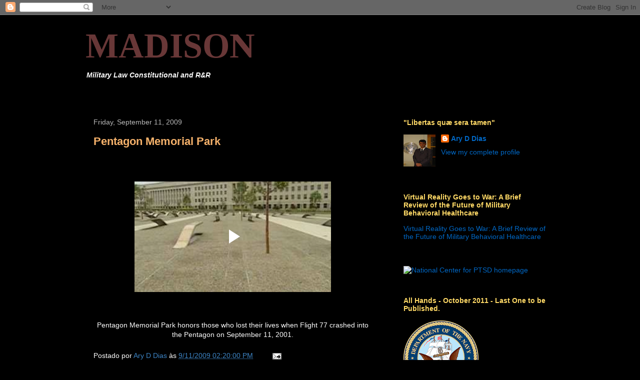

--- FILE ---
content_type: text/html; charset=UTF-8
request_url: http://www.dibdias.com/2009/09/pentagon-memorial-park.html
body_size: 21337
content:
<!DOCTYPE html>
<html class='v2' dir='ltr' lang='en'>
<head>
<link href='https://www.blogger.com/static/v1/widgets/335934321-css_bundle_v2.css' rel='stylesheet' type='text/css'/>
<meta content='width=1100' name='viewport'/>
<meta content='text/html; charset=UTF-8' http-equiv='Content-Type'/>
<meta content='blogger' name='generator'/>
<link href='http://www.dibdias.com/favicon.ico' rel='icon' type='image/x-icon'/>
<link href='http://www.dibdias.com/2009/09/pentagon-memorial-park.html' rel='canonical'/>
<link rel="alternate" type="application/atom+xml" title="MADISON - Atom" href="http://www.dibdias.com/feeds/posts/default" />
<link rel="alternate" type="application/rss+xml" title="MADISON - RSS" href="http://www.dibdias.com/feeds/posts/default?alt=rss" />
<link rel="service.post" type="application/atom+xml" title="MADISON - Atom" href="https://www.blogger.com/feeds/5158244732210356591/posts/default" />

<link rel="alternate" type="application/atom+xml" title="MADISON - Atom" href="http://www.dibdias.com/feeds/4074064613105000018/comments/default" />
<!--Can't find substitution for tag [blog.ieCssRetrofitLinks]-->
<meta content='http://www.dibdias.com/2009/09/pentagon-memorial-park.html' property='og:url'/>
<meta content='Pentagon Memorial Park' property='og:title'/>
<meta content='Pentagon Memorial Park honors those who lost their lives when Flight 77 crashed into the Pentagon on September 11, 2001.      ' property='og:description'/>
<title>MADISON: Pentagon Memorial Park</title>
<style id='page-skin-1' type='text/css'><!--
/*
-----------------------------------------------
Blogger Template Style
Name:     Awesome Inc.
Designer: Tina Chen
URL:      tinachen.org
----------------------------------------------- */
/* Content
----------------------------------------------- */
body {
font: normal normal 14px Arial, Tahoma, Helvetica, FreeSans, sans-serif;;
color: #ffffff;
background: #000000 none no-repeat scroll center center;
}
html body .content-outer {
min-width: 0;
max-width: 100%;
width: 100%;
}
a:link {
text-decoration: none;
color: #3d85c6;
}
a:visited {
text-decoration: none;
color: #a6d4ff;
}
a:hover {
text-decoration: underline;
color: #b9b9b9;
}
.body-fauxcolumn-outer .cap-top {
position: absolute;
z-index: 1;
height: 276px;
width: 100%;
background: transparent none repeat-x scroll top left;
_background-image: none;
}
/* Columns
----------------------------------------------- */
.content-inner {
padding: 0;
}
.header-inner .section {
margin: 0 16px;
}
.tabs-inner .section {
margin: 0 16px;
}
.main-inner {
padding-top: 30px;
}
.main-inner .column-center-inner,
.main-inner .column-left-inner,
.main-inner .column-right-inner {
padding: 0 5px;
}
*+html body .main-inner .column-center-inner {
margin-top: -30px;
}
#layout .main-inner .column-center-inner {
margin-top: 0;
}
/* Header
----------------------------------------------- */
.header-outer {
margin: 0 0 0 0;
background: transparent none repeat scroll 0 0;
}
.Header h1 {
font: normal bold 70px Georgia, Utopia, 'Palatino Linotype', Palatino, serif;;
color: #683737;
text-shadow: 0 0 -1px #000000;
}
.Header h1 a {
color: #683737;
}
.Header .description {
font: italic bold 14px Arial, Tahoma, Helvetica, FreeSans, sans-serif;;
color: #ffffff;
}
.header-inner .Header .titlewrapper,
.header-inner .Header .descriptionwrapper {
padding-left: 0;
padding-right: 0;
margin-bottom: 0;
}
.header-inner .Header .titlewrapper {
padding-top: 22px;
}
/* Tabs
----------------------------------------------- */
.tabs-outer {
overflow: hidden;
position: relative;
background: #000000 none repeat scroll 0 0;
}
#layout .tabs-outer {
overflow: visible;
}
.tabs-cap-top, .tabs-cap-bottom {
position: absolute;
width: 100%;
border-top: 1px solid #000000;
}
.tabs-cap-bottom {
bottom: 0;
}
.tabs-inner .widget li a {
display: inline-block;
margin: 0;
padding: .6em 1.5em;
font: normal bold 14px Arial, Tahoma, Helvetica, FreeSans, sans-serif;
color: #ffffff;
border-top: 1px solid #000000;
border-bottom: 1px solid #000000;
border-left: 1px solid #000000;
height: 16px;
line-height: 16px;
}
.tabs-inner .widget li:last-child a {
border-right: 1px solid #000000;
}
.tabs-inner .widget li.selected a, .tabs-inner .widget li a:hover {
background: #666666 none repeat-x scroll 0 -100px;
color: #cc0000;
}
/* Headings
----------------------------------------------- */
h2 {
font: normal bold 14px Arial, Tahoma, Helvetica, FreeSans, sans-serif;
color: #ffd966;
}
/* Widgets
----------------------------------------------- */
.main-inner .section {
margin: 0 27px;
padding: 0;
}
.main-inner .column-left-outer,
.main-inner .column-right-outer {
margin-top: 0;
}
#layout .main-inner .column-left-outer,
#layout .main-inner .column-right-outer {
margin-top: 0;
}
.main-inner .column-left-inner,
.main-inner .column-right-inner {
background: transparent none repeat 0 0;
-moz-box-shadow: 0 0 0 rgba(0, 0, 0, .2);
-webkit-box-shadow: 0 0 0 rgba(0, 0, 0, .2);
-goog-ms-box-shadow: 0 0 0 rgba(0, 0, 0, .2);
box-shadow: 0 0 0 rgba(0, 0, 0, .2);
-moz-border-radius: 0;
-webkit-border-radius: 0;
-goog-ms-border-radius: 0;
border-radius: 0;
}
#layout .main-inner .column-left-inner,
#layout .main-inner .column-right-inner {
margin-top: 0;
}
.sidebar .widget {
font: normal normal 14px Arial, Tahoma, Helvetica, FreeSans, sans-serif;;
color: #ffffff;
}
.sidebar .widget a:link {
color: #0068c6;
}
.sidebar .widget a:visited {
color: #4eabff;
}
.sidebar .widget a:hover {
color: #b9b9b9;
}
.sidebar .widget h2 {
text-shadow: 0 0 -1px #000000;
}
.main-inner .widget {
background-color: #000000;
border: 1px solid #000000;
padding: 0 15px 15px;
margin: 20px -16px;
-moz-box-shadow: 0 0 0 rgba(0, 0, 0, .2);
-webkit-box-shadow: 0 0 0 rgba(0, 0, 0, .2);
-goog-ms-box-shadow: 0 0 0 rgba(0, 0, 0, .2);
box-shadow: 0 0 0 rgba(0, 0, 0, .2);
-moz-border-radius: 0;
-webkit-border-radius: 0;
-goog-ms-border-radius: 0;
border-radius: 0;
}
.main-inner .widget h2 {
margin: 0 -15px;
padding: .6em 15px .5em;
border-bottom: 1px solid #000000;
}
.footer-inner .widget h2 {
padding: 0 0 .4em;
border-bottom: 1px solid #000000;
}
.main-inner .widget h2 + div, .footer-inner .widget h2 + div {
border-top: 1px solid #000000;
padding-top: 8px;
}
.main-inner .widget .widget-content {
margin: 0 -15px;
padding: 7px 15px 0;
}
.main-inner .widget ul, .main-inner .widget #ArchiveList ul.flat {
margin: -8px -15px 0;
padding: 0;
list-style: none;
}
.main-inner .widget #ArchiveList {
margin: -8px 0 0;
}
.main-inner .widget ul li, .main-inner .widget #ArchiveList ul.flat li {
padding: .5em 15px;
text-indent: 0;
color: #4a4a4a;
border-top: 1px solid #000000;
border-bottom: 1px solid #000000;
}
.main-inner .widget #ArchiveList ul li {
padding-top: .25em;
padding-bottom: .25em;
}
.main-inner .widget ul li:first-child, .main-inner .widget #ArchiveList ul.flat li:first-child {
border-top: none;
}
.main-inner .widget ul li:last-child, .main-inner .widget #ArchiveList ul.flat li:last-child {
border-bottom: none;
}
.post-body {
position: relative;
}
.main-inner .widget .post-body ul {
padding: 0 2.5em;
margin: .5em 0;
list-style: disc;
}
.main-inner .widget .post-body ul li {
padding: 0.25em 0;
margin-bottom: .25em;
color: #ffffff;
border: none;
}
.footer-inner .widget ul {
padding: 0;
list-style: none;
}
.widget .zippy {
color: #4a4a4a;
}
/* Posts
----------------------------------------------- */
body .main-inner .Blog {
padding: 0;
margin-bottom: 1em;
background-color: transparent;
border: none;
-moz-box-shadow: 0 0 0 rgba(0, 0, 0, 0);
-webkit-box-shadow: 0 0 0 rgba(0, 0, 0, 0);
-goog-ms-box-shadow: 0 0 0 rgba(0, 0, 0, 0);
box-shadow: 0 0 0 rgba(0, 0, 0, 0);
}
.main-inner .section:last-child .Blog:last-child {
padding: 0;
margin-bottom: 1em;
}
.main-inner .widget h2.date-header {
margin: 0 -15px 1px;
padding: 0 0 0 0;
font: normal normal 14px Arial, Tahoma, Helvetica, FreeSans, sans-serif;
color: #b9b9b9;
background: transparent none no-repeat scroll top left;
border-top: 0 solid #4a4a4a;
border-bottom: 1px solid #000000;
-moz-border-radius-topleft: 0;
-moz-border-radius-topright: 0;
-webkit-border-top-left-radius: 0;
-webkit-border-top-right-radius: 0;
border-top-left-radius: 0;
border-top-right-radius: 0;
position: static;
bottom: 100%;
right: 15px;
text-shadow: 0 0 -1px #000000;
}
.main-inner .widget h2.date-header span {
font: normal normal 14px Arial, Tahoma, Helvetica, FreeSans, sans-serif;
display: block;
padding: .5em 15px;
border-left: 0 solid #4a4a4a;
border-right: 0 solid #4a4a4a;
}
.date-outer {
position: relative;
margin: 30px 0 20px;
padding: 0 15px;
background-color: #000000;
border: 1px solid #000000;
-moz-box-shadow: 0 0 0 rgba(0, 0, 0, .2);
-webkit-box-shadow: 0 0 0 rgba(0, 0, 0, .2);
-goog-ms-box-shadow: 0 0 0 rgba(0, 0, 0, .2);
box-shadow: 0 0 0 rgba(0, 0, 0, .2);
-moz-border-radius: 0;
-webkit-border-radius: 0;
-goog-ms-border-radius: 0;
border-radius: 0;
}
.date-outer:first-child {
margin-top: 0;
}
.date-outer:last-child {
margin-bottom: 20px;
-moz-border-radius-bottomleft: 0;
-moz-border-radius-bottomright: 0;
-webkit-border-bottom-left-radius: 0;
-webkit-border-bottom-right-radius: 0;
-goog-ms-border-bottom-left-radius: 0;
-goog-ms-border-bottom-right-radius: 0;
border-bottom-left-radius: 0;
border-bottom-right-radius: 0;
}
.date-posts {
margin: 0 -15px;
padding: 0 15px;
clear: both;
}
.post-outer, .inline-ad {
border-top: 1px solid #000000;
margin: 0 -15px;
padding: 15px 15px;
}
.post-outer {
padding-bottom: 10px;
}
.post-outer:first-child {
padding-top: 0;
border-top: none;
}
.post-outer:last-child, .inline-ad:last-child {
border-bottom: none;
}
.post-body {
position: relative;
}
.post-body img {
padding: 8px;
background: #000000;
border: 1px solid transparent;
-moz-box-shadow: 0 0 0 rgba(0, 0, 0, .2);
-webkit-box-shadow: 0 0 0 rgba(0, 0, 0, .2);
box-shadow: 0 0 0 rgba(0, 0, 0, .2);
-moz-border-radius: 0;
-webkit-border-radius: 0;
border-radius: 0;
}
h3.post-title, h4 {
font: normal bold 22px Arial, Tahoma, Helvetica, FreeSans, sans-serif;
color: #f6b26b;
}
h3.post-title a {
font: normal bold 22px Arial, Tahoma, Helvetica, FreeSans, sans-serif;
color: #f6b26b;
}
h3.post-title a:hover {
color: #b9b9b9;
text-decoration: underline;
}
.post-header {
margin: 0 0 1em;
}
.post-body {
line-height: 1.4;
}
.post-outer h2 {
color: #ffffff;
}
.post-footer {
margin: 1.5em 0 0;
}
#blog-pager {
padding: 15px;
font-size: 120%;
background-color: #000000;
border: 1px solid #000000;
-moz-box-shadow: 0 0 0 rgba(0, 0, 0, .2);
-webkit-box-shadow: 0 0 0 rgba(0, 0, 0, .2);
-goog-ms-box-shadow: 0 0 0 rgba(0, 0, 0, .2);
box-shadow: 0 0 0 rgba(0, 0, 0, .2);
-moz-border-radius: 0;
-webkit-border-radius: 0;
-goog-ms-border-radius: 0;
border-radius: 0;
-moz-border-radius-topleft: 0;
-moz-border-radius-topright: 0;
-webkit-border-top-left-radius: 0;
-webkit-border-top-right-radius: 0;
-goog-ms-border-top-left-radius: 0;
-goog-ms-border-top-right-radius: 0;
border-top-left-radius: 0;
border-top-right-radius-topright: 0;
margin-top: 1em;
}
.blog-feeds, .post-feeds {
margin: 1em 0;
text-align: center;
color: #ffffff;
}
.blog-feeds a, .post-feeds a {
color: #3d85c6;
}
.blog-feeds a:visited, .post-feeds a:visited {
color: #6fa8dc;
}
.blog-feeds a:hover, .post-feeds a:hover {
color: #b9b9b9;
}
.post-outer .comments {
margin-top: 2em;
}
/* Comments
----------------------------------------------- */
.comments .comments-content .icon.blog-author {
background-repeat: no-repeat;
background-image: url([data-uri]);
}
.comments .comments-content .loadmore a {
border-top: 1px solid #000000;
border-bottom: 1px solid #000000;
}
.comments .continue {
border-top: 2px solid #000000;
}
/* Footer
----------------------------------------------- */
.footer-outer {
margin: -0 0 -1px;
padding: 0 0 0;
color: #ffffff;
overflow: hidden;
}
.footer-fauxborder-left {
border-top: 1px solid #000000;
background: #000000 none repeat scroll 0 0;
-moz-box-shadow: 0 0 0 rgba(0, 0, 0, .2);
-webkit-box-shadow: 0 0 0 rgba(0, 0, 0, .2);
-goog-ms-box-shadow: 0 0 0 rgba(0, 0, 0, .2);
box-shadow: 0 0 0 rgba(0, 0, 0, .2);
margin: 0 -0;
}
/* Mobile
----------------------------------------------- */
body.mobile {
background-size: auto;
}
.mobile .body-fauxcolumn-outer {
background: transparent none repeat scroll top left;
}
*+html body.mobile .main-inner .column-center-inner {
margin-top: 0;
}
.mobile .main-inner .widget {
padding: 0 0 15px;
}
.mobile .main-inner .widget h2 + div,
.mobile .footer-inner .widget h2 + div {
border-top: none;
padding-top: 0;
}
.mobile .footer-inner .widget h2 {
padding: 0.5em 0;
border-bottom: none;
}
.mobile .main-inner .widget .widget-content {
margin: 0;
padding: 7px 0 0;
}
.mobile .main-inner .widget ul,
.mobile .main-inner .widget #ArchiveList ul.flat {
margin: 0 -15px 0;
}
.mobile .main-inner .widget h2.date-header {
right: 0;
}
.mobile .date-header span {
padding: 0.4em 0;
}
.mobile .date-outer:first-child {
margin-bottom: 0;
border: 1px solid #000000;
-moz-border-radius-topleft: 0;
-moz-border-radius-topright: 0;
-webkit-border-top-left-radius: 0;
-webkit-border-top-right-radius: 0;
-goog-ms-border-top-left-radius: 0;
-goog-ms-border-top-right-radius: 0;
border-top-left-radius: 0;
border-top-right-radius: 0;
}
.mobile .date-outer {
border-color: #000000;
border-width: 0 1px 1px;
}
.mobile .date-outer:last-child {
margin-bottom: 0;
}
.mobile .main-inner {
padding: 0;
}
.mobile .header-inner .section {
margin: 0;
}
.mobile .post-outer, .mobile .inline-ad {
padding: 5px 0;
}
.mobile .tabs-inner .section {
margin: 0 10px;
}
.mobile .main-inner .widget h2 {
margin: 0;
padding: 0;
}
.mobile .main-inner .widget h2.date-header span {
padding: 0;
}
.mobile .main-inner .widget .widget-content {
margin: 0;
padding: 7px 0 0;
}
.mobile #blog-pager {
border: 1px solid transparent;
background: #000000 none repeat scroll 0 0;
}
.mobile .main-inner .column-left-inner,
.mobile .main-inner .column-right-inner {
background: transparent none repeat 0 0;
-moz-box-shadow: none;
-webkit-box-shadow: none;
-goog-ms-box-shadow: none;
box-shadow: none;
}
.mobile .date-posts {
margin: 0;
padding: 0;
}
.mobile .footer-fauxborder-left {
margin: 0;
border-top: inherit;
}
.mobile .main-inner .section:last-child .Blog:last-child {
margin-bottom: 0;
}
.mobile-index-contents {
color: #ffffff;
}
.mobile .mobile-link-button {
background: #3d85c6 none repeat scroll 0 0;
}
.mobile-link-button a:link, .mobile-link-button a:visited {
color: #ffffff;
}
.mobile .tabs-inner .PageList .widget-content {
background: transparent;
border-top: 1px solid;
border-color: #000000;
color: #ffffff;
}
.mobile .tabs-inner .PageList .widget-content .pagelist-arrow {
border-left: 1px solid #000000;
}

--></style>
<style id='template-skin-1' type='text/css'><!--
body {
min-width: 970px;
}
.content-outer, .content-fauxcolumn-outer, .region-inner {
min-width: 970px;
max-width: 970px;
_width: 970px;
}
.main-inner .columns {
padding-left: 0;
padding-right: 350px;
}
.main-inner .fauxcolumn-center-outer {
left: 0;
right: 350px;
/* IE6 does not respect left and right together */
_width: expression(this.parentNode.offsetWidth -
parseInt("0") -
parseInt("350px") + 'px');
}
.main-inner .fauxcolumn-left-outer {
width: 0;
}
.main-inner .fauxcolumn-right-outer {
width: 350px;
}
.main-inner .column-left-outer {
width: 0;
right: 100%;
margin-left: -0;
}
.main-inner .column-right-outer {
width: 350px;
margin-right: -350px;
}
#layout {
min-width: 0;
}
#layout .content-outer {
min-width: 0;
width: 800px;
}
#layout .region-inner {
min-width: 0;
width: auto;
}
body#layout div.add_widget {
padding: 8px;
}
body#layout div.add_widget a {
margin-left: 32px;
}
--></style>
<link href='https://www.blogger.com/dyn-css/authorization.css?targetBlogID=5158244732210356591&amp;zx=3e206c99-c07f-4c62-a65d-02d29157535c' media='none' onload='if(media!=&#39;all&#39;)media=&#39;all&#39;' rel='stylesheet'/><noscript><link href='https://www.blogger.com/dyn-css/authorization.css?targetBlogID=5158244732210356591&amp;zx=3e206c99-c07f-4c62-a65d-02d29157535c' rel='stylesheet'/></noscript>
<meta name='google-adsense-platform-account' content='ca-host-pub-1556223355139109'/>
<meta name='google-adsense-platform-domain' content='blogspot.com'/>

</head>
<body class='loading variant-dark'>
<div class='navbar section' id='navbar' name='Navbar'><div class='widget Navbar' data-version='1' id='Navbar1'><script type="text/javascript">
    function setAttributeOnload(object, attribute, val) {
      if(window.addEventListener) {
        window.addEventListener('load',
          function(){ object[attribute] = val; }, false);
      } else {
        window.attachEvent('onload', function(){ object[attribute] = val; });
      }
    }
  </script>
<div id="navbar-iframe-container"></div>
<script type="text/javascript" src="https://apis.google.com/js/platform.js"></script>
<script type="text/javascript">
      gapi.load("gapi.iframes:gapi.iframes.style.bubble", function() {
        if (gapi.iframes && gapi.iframes.getContext) {
          gapi.iframes.getContext().openChild({
              url: 'https://www.blogger.com/navbar/5158244732210356591?po\x3d4074064613105000018\x26origin\x3dhttp://www.dibdias.com',
              where: document.getElementById("navbar-iframe-container"),
              id: "navbar-iframe"
          });
        }
      });
    </script><script type="text/javascript">
(function() {
var script = document.createElement('script');
script.type = 'text/javascript';
script.src = '//pagead2.googlesyndication.com/pagead/js/google_top_exp.js';
var head = document.getElementsByTagName('head')[0];
if (head) {
head.appendChild(script);
}})();
</script>
</div></div>
<div class='body-fauxcolumns'>
<div class='fauxcolumn-outer body-fauxcolumn-outer'>
<div class='cap-top'>
<div class='cap-left'></div>
<div class='cap-right'></div>
</div>
<div class='fauxborder-left'>
<div class='fauxborder-right'></div>
<div class='fauxcolumn-inner'>
</div>
</div>
<div class='cap-bottom'>
<div class='cap-left'></div>
<div class='cap-right'></div>
</div>
</div>
</div>
<div class='content'>
<div class='content-fauxcolumns'>
<div class='fauxcolumn-outer content-fauxcolumn-outer'>
<div class='cap-top'>
<div class='cap-left'></div>
<div class='cap-right'></div>
</div>
<div class='fauxborder-left'>
<div class='fauxborder-right'></div>
<div class='fauxcolumn-inner'>
</div>
</div>
<div class='cap-bottom'>
<div class='cap-left'></div>
<div class='cap-right'></div>
</div>
</div>
</div>
<div class='content-outer'>
<div class='content-cap-top cap-top'>
<div class='cap-left'></div>
<div class='cap-right'></div>
</div>
<div class='fauxborder-left content-fauxborder-left'>
<div class='fauxborder-right content-fauxborder-right'></div>
<div class='content-inner'>
<header>
<div class='header-outer'>
<div class='header-cap-top cap-top'>
<div class='cap-left'></div>
<div class='cap-right'></div>
</div>
<div class='fauxborder-left header-fauxborder-left'>
<div class='fauxborder-right header-fauxborder-right'></div>
<div class='region-inner header-inner'>
<div class='header section' id='header' name='Header'><div class='widget Header' data-version='1' id='Header1'>
<div id='header-inner'>
<div class='titlewrapper'>
<h1 class='title'>
<a href='http://www.dibdias.com/'>
MADISON
</a>
</h1>
</div>
<div class='descriptionwrapper'>
<p class='description'><span>Military Law Constitutional and R&amp;R</span></p>
</div>
</div>
</div></div>
</div>
</div>
<div class='header-cap-bottom cap-bottom'>
<div class='cap-left'></div>
<div class='cap-right'></div>
</div>
</div>
</header>
<div class='tabs-outer'>
<div class='tabs-cap-top cap-top'>
<div class='cap-left'></div>
<div class='cap-right'></div>
</div>
<div class='fauxborder-left tabs-fauxborder-left'>
<div class='fauxborder-right tabs-fauxborder-right'></div>
<div class='region-inner tabs-inner'>
<div class='tabs no-items section' id='crosscol' name='Cross-Column'></div>
<div class='tabs section' id='crosscol-overflow' name='Cross-Column 2'><div class='widget HTML' data-version='1' id='HTML2'>
<div class='widget-content'>
<script src="http://www.clocklink.com/embed.js"></script><script language="JavaScript" type="text/javascript">obj=new Object;obj.clockfile="5007-ltgreen.swf";obj.TimeZone="BRDT";obj.width=400;obj.height=40;obj.wmode="transparent";showClock(obj);</script>
</div>
<div class='clear'></div>
</div></div>
</div>
</div>
<div class='tabs-cap-bottom cap-bottom'>
<div class='cap-left'></div>
<div class='cap-right'></div>
</div>
</div>
<div class='main-outer'>
<div class='main-cap-top cap-top'>
<div class='cap-left'></div>
<div class='cap-right'></div>
</div>
<div class='fauxborder-left main-fauxborder-left'>
<div class='fauxborder-right main-fauxborder-right'></div>
<div class='region-inner main-inner'>
<div class='columns fauxcolumns'>
<div class='fauxcolumn-outer fauxcolumn-center-outer'>
<div class='cap-top'>
<div class='cap-left'></div>
<div class='cap-right'></div>
</div>
<div class='fauxborder-left'>
<div class='fauxborder-right'></div>
<div class='fauxcolumn-inner'>
</div>
</div>
<div class='cap-bottom'>
<div class='cap-left'></div>
<div class='cap-right'></div>
</div>
</div>
<div class='fauxcolumn-outer fauxcolumn-left-outer'>
<div class='cap-top'>
<div class='cap-left'></div>
<div class='cap-right'></div>
</div>
<div class='fauxborder-left'>
<div class='fauxborder-right'></div>
<div class='fauxcolumn-inner'>
</div>
</div>
<div class='cap-bottom'>
<div class='cap-left'></div>
<div class='cap-right'></div>
</div>
</div>
<div class='fauxcolumn-outer fauxcolumn-right-outer'>
<div class='cap-top'>
<div class='cap-left'></div>
<div class='cap-right'></div>
</div>
<div class='fauxborder-left'>
<div class='fauxborder-right'></div>
<div class='fauxcolumn-inner'>
</div>
</div>
<div class='cap-bottom'>
<div class='cap-left'></div>
<div class='cap-right'></div>
</div>
</div>
<!-- corrects IE6 width calculation -->
<div class='columns-inner'>
<div class='column-center-outer'>
<div class='column-center-inner'>
<div class='main section' id='main' name='Main'><div class='widget Blog' data-version='1' id='Blog1'>
<div class='blog-posts hfeed'>

          <div class="date-outer">
        
<h2 class='date-header'><span>Friday, September 11, 2009</span></h2>

          <div class="date-posts">
        
<div class='post-outer'>
<div class='post hentry uncustomized-post-template' itemprop='blogPost' itemscope='itemscope' itemtype='http://schema.org/BlogPosting'>
<meta content='5158244732210356591' itemprop='blogId'/>
<meta content='4074064613105000018' itemprop='postId'/>
<a name='4074064613105000018'></a>
<h3 class='post-title entry-title' itemprop='name'>
Pentagon Memorial Park
</h3>
<div class='post-header'>
<div class='post-header-line-1'></div>
</div>
<div class='post-body entry-content' id='post-body-4074064613105000018' itemprop='description articleBody'>
<div style="text-align: center;"><iframe allowfullscreen="allowfullscreen" class="b-hbp-video b-uploaded" frameborder="0" height="326" id="BLOGGER-video-bc06c2a5549a614f-16152" mozallowfullscreen="mozallowfullscreen" src="https://www.blogger.com/video.g?token=AD6v5dyqtU4RyIg9Y0V33c_ZPJgekl2hVY9I1j9-3gzNaEZZR6sF_C2S0TWi102Jw_ZRSLYnGnwUGIu-KbXgyIXOo7TZlc5j-vkfu1zV1_p3IzPaTrS-DZKxJ_3_RQ_NNTI4UW8zcxEB" webkitallowfullscreen="webkitallowfullscreen" width="393"></iframe><br />Pentagon Memorial Park honors those who lost their lives when Flight 77 crashed into the Pentagon on September 11, 2001.      <br /></div>
<div style='clear: both;'></div>
</div>
<div class='post-footer'>
<div class='post-footer-line post-footer-line-1'>
<span class='post-author vcard'>
Postado por
<span class='fn' itemprop='author' itemscope='itemscope' itemtype='http://schema.org/Person'>
<meta content='https://www.blogger.com/profile/04139880164084514568' itemprop='url'/>
<a class='g-profile' href='https://www.blogger.com/profile/04139880164084514568' rel='author' title='author profile'>
<span itemprop='name'>Ary D Dias</span>
</a>
</span>
</span>
<span class='post-timestamp'>
às
<meta content='http://www.dibdias.com/2009/09/pentagon-memorial-park.html' itemprop='url'/>
<a class='timestamp-link' href='http://www.dibdias.com/2009/09/pentagon-memorial-park.html' rel='bookmark' title='permanent link'><abbr class='published' itemprop='datePublished' title='2009-09-11T14:20:00-04:00'>9/11/2009 02:20:00 PM</abbr></a>
</span>
<span class='post-comment-link'>
</span>
<span class='post-icons'>
<span class='item-action'>
<a href='https://www.blogger.com/email-post/5158244732210356591/4074064613105000018' title='Email Post'>
<img alt='' class='icon-action' height='13' src='https://resources.blogblog.com/img/icon18_email.gif' width='18'/>
</a>
</span>
<span class='item-control blog-admin pid-2135642005'>
<a href='https://www.blogger.com/post-edit.g?blogID=5158244732210356591&postID=4074064613105000018&from=pencil' title='Edit Post'>
<img alt='' class='icon-action' height='18' src='https://resources.blogblog.com/img/icon18_edit_allbkg.gif' width='18'/>
</a>
</span>
</span>
<div class='post-share-buttons goog-inline-block'>
</div>
</div>
<div class='post-footer-line post-footer-line-2'>
<span class='post-labels'>
</span>
</div>
<div class='post-footer-line post-footer-line-3'>
<span class='post-location'>
</span>
</div>
</div>
</div>
<div class='comments' id='comments'>
<a name='comments'></a>
<h4>No comments:</h4>
<div id='Blog1_comments-block-wrapper'>
<dl class='avatar-comment-indent' id='comments-block'>
</dl>
</div>
<p class='comment-footer'>
<a href='https://www.blogger.com/comment/fullpage/post/5158244732210356591/4074064613105000018' onclick='javascript:window.open(this.href, "bloggerPopup", "toolbar=0,location=0,statusbar=1,menubar=0,scrollbars=yes,width=640,height=500"); return false;'>Post a Comment</a>
</p>
</div>
</div>

        </div></div>
      
</div>
<div class='blog-pager' id='blog-pager'>
<span id='blog-pager-newer-link'>
<a class='blog-pager-newer-link' href='http://www.dibdias.com/2009/09/sexual-assault-prevention-summit.html' id='Blog1_blog-pager-newer-link' title='Newer Post'>Newer Post</a>
</span>
<span id='blog-pager-older-link'>
<a class='blog-pager-older-link' href='http://www.dibdias.com/2009/09/nsa-bahrain-climbing-wall.html' id='Blog1_blog-pager-older-link' title='Older Post'>Older Post</a>
</span>
<a class='home-link' href='http://www.dibdias.com/'>Home</a>
</div>
<div class='clear'></div>
<div class='post-feeds'>
<div class='feed-links'>
Subscribe to:
<a class='feed-link' href='http://www.dibdias.com/feeds/4074064613105000018/comments/default' target='_blank' type='application/atom+xml'>Post Comments (Atom)</a>
</div>
</div>
</div><div class='widget LinkList' data-version='1' id='LinkList2'>
<h2>Documents</h2>
<div class='widget-content'>
<ul>
<li><a href='http://www.defenselink.mil/news/Jan2009/QRMFinalReport_v26Jan.pdf'>2009 Quadrennial Roles and Missions Review (QRM) Report</a></li>
<li><a href='http://www.navy.mil/media/allhands/acrobat/AH200901.pdf'>All Hands Manual 2009</a></li>
<li><a href='http://www.amnesty.org/en/library/asset/ASA17/089/2008/en/8249b304-5724-11dd-90eb-ff4596860802/asa170892008eng.pdf'>China - The Olympics countdown &#8211; broken promises</a></li>
<li><a href='http://dibdias-law.blogspot.com/2008/12/convention-on-prevention-and-punishment.html'>Convention on the Prevention and Punishment of the Crime of Genocide</a></li>
<li><a href='http://www.navy.mil/maritime/MaritimeStrategy.pdf'>Cooperative Strategy for 21st Century Seapower</a></li>
<li><a href='http://www.health.mil/Content/docs/pdfs/policies/2009/09-007.pdf'>DTM 09-009</a></li>
<li><a href='http://www.whitehouse.gov/cea/2008_erp.pdf'>Economic Report of the President Economic Report of the President February 11, 2008</a></li>
<li><a href='http://i.cdn.turner.com/cnn/2008/images/09/28/ayo08c04_xml.pdf'>Emergency Economic Stabilization Act of 2008</a></li>
<li><a href='http://www.securityinnovator.com/pdfs/iraq_study_group_report.pdf'>Iraq Study Group Report</a></li>
<li><a href='http://www.maic.jmu.edu/HOMIE/guidebook/guidebook8.29lores.pdf'>Landmine Casualty Data: Best Practices Guidebook</a></li>
<li><a href='http://www.whitehouse.gov/nsc/nsct/2006/nsct2006.pdf'>National Strategy for Combating Terrorism</a></li>
<li><a href='http://www.npc.navy.mil/NR/rdonlyres/20B8A63D-1578-4C5F-82BE-8543EBCC1956/0/NAV09006.txt'>NAVADMIN 006/09</a></li>
<li><a href='http://www.npc.navy.mil/NR/rdonlyres/B230B158-05CB-4295-A424-5BDFCE216377/0/NAV09007.txt'>NAVADMIN 007/09</a></li>
<li><a href='http://www.public.navy.mil/bupers-npc/reference/messages/Documents/NAVADMINS/NAV2011/NAV11260.txt'>NAVADMIN 219/11</a></li>
<li><a href='http://www.public.navy.mil/bupers-npc/reference/messages/Documents/NAVADMINS/NAV2011/NAV11260.txt'>NAVADMIN 219/11</a></li>
<li><a href='http://www.persnet.navy.mil/NR/rdonlyres/1ACEA766-7CD0-4762-8FDB-5516604E3FE5/0/NAV10246.txt'>NAVADMIN 246/10</a></li>
<li><a href='http://www.uscg.mil/comdt/DOCS/LOW.RES.CG%20FY09%20Posture%20Statement.FINAL.Jan29.pdf'>USCG Posture Statement</a></li>
<li><a href='http://www.uscg.mil/comdt/speeches/docs/CGS-Final.pdf'>USCG Strategy</a></li>
<li><a href='http://www.melaniephillips.com/diary/archives/Zionism%20AS.pdf'>Zionism Today is the Real Enemy of the Jews</a></li>
</ul>
<div class='clear'></div>
</div>
</div><div class='widget LinkList' data-version='1' id='LinkList6'>
<h2>Pictures from Santiago Trip</h2>
<div class='widget-content'>
<ul>
<li><a href='http://santiagodochile08.blogspot.com/'>Click here to see my pictures from Santiago de Chile.</a></li>
</ul>
<div class='clear'></div>
</div>
</div><div class='widget BlogArchive' data-version='1' id='BlogArchive1'>
<h2>Blog Archive</h2>
<div class='widget-content'>
<div id='ArchiveList'>
<div id='BlogArchive1_ArchiveList'>
<ul class='hierarchy'>
<li class='archivedate collapsed'>
<a class='toggle' href='javascript:void(0)'>
<span class='zippy'>

        &#9658;&#160;
      
</span>
</a>
<a class='post-count-link' href='http://www.dibdias.com/2011/'>
2011
</a>
<span class='post-count' dir='ltr'>(119)</span>
<ul class='hierarchy'>
<li class='archivedate collapsed'>
<a class='toggle' href='javascript:void(0)'>
<span class='zippy'>

        &#9658;&#160;
      
</span>
</a>
<a class='post-count-link' href='http://www.dibdias.com/2011/12/'>
December
</a>
<span class='post-count' dir='ltr'>(73)</span>
</li>
</ul>
<ul class='hierarchy'>
<li class='archivedate collapsed'>
<a class='toggle' href='javascript:void(0)'>
<span class='zippy'>

        &#9658;&#160;
      
</span>
</a>
<a class='post-count-link' href='http://www.dibdias.com/2011/11/'>
November
</a>
<span class='post-count' dir='ltr'>(2)</span>
</li>
</ul>
<ul class='hierarchy'>
<li class='archivedate collapsed'>
<a class='toggle' href='javascript:void(0)'>
<span class='zippy'>

        &#9658;&#160;
      
</span>
</a>
<a class='post-count-link' href='http://www.dibdias.com/2011/09/'>
September
</a>
<span class='post-count' dir='ltr'>(2)</span>
</li>
</ul>
<ul class='hierarchy'>
<li class='archivedate collapsed'>
<a class='toggle' href='javascript:void(0)'>
<span class='zippy'>

        &#9658;&#160;
      
</span>
</a>
<a class='post-count-link' href='http://www.dibdias.com/2011/07/'>
July
</a>
<span class='post-count' dir='ltr'>(13)</span>
</li>
</ul>
<ul class='hierarchy'>
<li class='archivedate collapsed'>
<a class='toggle' href='javascript:void(0)'>
<span class='zippy'>

        &#9658;&#160;
      
</span>
</a>
<a class='post-count-link' href='http://www.dibdias.com/2011/06/'>
June
</a>
<span class='post-count' dir='ltr'>(24)</span>
</li>
</ul>
<ul class='hierarchy'>
<li class='archivedate collapsed'>
<a class='toggle' href='javascript:void(0)'>
<span class='zippy'>

        &#9658;&#160;
      
</span>
</a>
<a class='post-count-link' href='http://www.dibdias.com/2011/05/'>
May
</a>
<span class='post-count' dir='ltr'>(2)</span>
</li>
</ul>
<ul class='hierarchy'>
<li class='archivedate collapsed'>
<a class='toggle' href='javascript:void(0)'>
<span class='zippy'>

        &#9658;&#160;
      
</span>
</a>
<a class='post-count-link' href='http://www.dibdias.com/2011/04/'>
April
</a>
<span class='post-count' dir='ltr'>(1)</span>
</li>
</ul>
<ul class='hierarchy'>
<li class='archivedate collapsed'>
<a class='toggle' href='javascript:void(0)'>
<span class='zippy'>

        &#9658;&#160;
      
</span>
</a>
<a class='post-count-link' href='http://www.dibdias.com/2011/01/'>
January
</a>
<span class='post-count' dir='ltr'>(2)</span>
</li>
</ul>
</li>
</ul>
<ul class='hierarchy'>
<li class='archivedate collapsed'>
<a class='toggle' href='javascript:void(0)'>
<span class='zippy'>

        &#9658;&#160;
      
</span>
</a>
<a class='post-count-link' href='http://www.dibdias.com/2010/'>
2010
</a>
<span class='post-count' dir='ltr'>(1607)</span>
<ul class='hierarchy'>
<li class='archivedate collapsed'>
<a class='toggle' href='javascript:void(0)'>
<span class='zippy'>

        &#9658;&#160;
      
</span>
</a>
<a class='post-count-link' href='http://www.dibdias.com/2010/12/'>
December
</a>
<span class='post-count' dir='ltr'>(3)</span>
</li>
</ul>
<ul class='hierarchy'>
<li class='archivedate collapsed'>
<a class='toggle' href='javascript:void(0)'>
<span class='zippy'>

        &#9658;&#160;
      
</span>
</a>
<a class='post-count-link' href='http://www.dibdias.com/2010/11/'>
November
</a>
<span class='post-count' dir='ltr'>(1)</span>
</li>
</ul>
<ul class='hierarchy'>
<li class='archivedate collapsed'>
<a class='toggle' href='javascript:void(0)'>
<span class='zippy'>

        &#9658;&#160;
      
</span>
</a>
<a class='post-count-link' href='http://www.dibdias.com/2010/09/'>
September
</a>
<span class='post-count' dir='ltr'>(31)</span>
</li>
</ul>
<ul class='hierarchy'>
<li class='archivedate collapsed'>
<a class='toggle' href='javascript:void(0)'>
<span class='zippy'>

        &#9658;&#160;
      
</span>
</a>
<a class='post-count-link' href='http://www.dibdias.com/2010/08/'>
August
</a>
<span class='post-count' dir='ltr'>(318)</span>
</li>
</ul>
<ul class='hierarchy'>
<li class='archivedate collapsed'>
<a class='toggle' href='javascript:void(0)'>
<span class='zippy'>

        &#9658;&#160;
      
</span>
</a>
<a class='post-count-link' href='http://www.dibdias.com/2010/07/'>
July
</a>
<span class='post-count' dir='ltr'>(146)</span>
</li>
</ul>
<ul class='hierarchy'>
<li class='archivedate collapsed'>
<a class='toggle' href='javascript:void(0)'>
<span class='zippy'>

        &#9658;&#160;
      
</span>
</a>
<a class='post-count-link' href='http://www.dibdias.com/2010/06/'>
June
</a>
<span class='post-count' dir='ltr'>(248)</span>
</li>
</ul>
<ul class='hierarchy'>
<li class='archivedate collapsed'>
<a class='toggle' href='javascript:void(0)'>
<span class='zippy'>

        &#9658;&#160;
      
</span>
</a>
<a class='post-count-link' href='http://www.dibdias.com/2010/05/'>
May
</a>
<span class='post-count' dir='ltr'>(186)</span>
</li>
</ul>
<ul class='hierarchy'>
<li class='archivedate collapsed'>
<a class='toggle' href='javascript:void(0)'>
<span class='zippy'>

        &#9658;&#160;
      
</span>
</a>
<a class='post-count-link' href='http://www.dibdias.com/2010/04/'>
April
</a>
<span class='post-count' dir='ltr'>(172)</span>
</li>
</ul>
<ul class='hierarchy'>
<li class='archivedate collapsed'>
<a class='toggle' href='javascript:void(0)'>
<span class='zippy'>

        &#9658;&#160;
      
</span>
</a>
<a class='post-count-link' href='http://www.dibdias.com/2010/03/'>
March
</a>
<span class='post-count' dir='ltr'>(38)</span>
</li>
</ul>
<ul class='hierarchy'>
<li class='archivedate collapsed'>
<a class='toggle' href='javascript:void(0)'>
<span class='zippy'>

        &#9658;&#160;
      
</span>
</a>
<a class='post-count-link' href='http://www.dibdias.com/2010/02/'>
February
</a>
<span class='post-count' dir='ltr'>(79)</span>
</li>
</ul>
<ul class='hierarchy'>
<li class='archivedate collapsed'>
<a class='toggle' href='javascript:void(0)'>
<span class='zippy'>

        &#9658;&#160;
      
</span>
</a>
<a class='post-count-link' href='http://www.dibdias.com/2010/01/'>
January
</a>
<span class='post-count' dir='ltr'>(385)</span>
</li>
</ul>
</li>
</ul>
<ul class='hierarchy'>
<li class='archivedate expanded'>
<a class='toggle' href='javascript:void(0)'>
<span class='zippy toggle-open'>

        &#9660;&#160;
      
</span>
</a>
<a class='post-count-link' href='http://www.dibdias.com/2009/'>
2009
</a>
<span class='post-count' dir='ltr'>(2715)</span>
<ul class='hierarchy'>
<li class='archivedate collapsed'>
<a class='toggle' href='javascript:void(0)'>
<span class='zippy'>

        &#9658;&#160;
      
</span>
</a>
<a class='post-count-link' href='http://www.dibdias.com/2009/12/'>
December
</a>
<span class='post-count' dir='ltr'>(324)</span>
</li>
</ul>
<ul class='hierarchy'>
<li class='archivedate collapsed'>
<a class='toggle' href='javascript:void(0)'>
<span class='zippy'>

        &#9658;&#160;
      
</span>
</a>
<a class='post-count-link' href='http://www.dibdias.com/2009/11/'>
November
</a>
<span class='post-count' dir='ltr'>(313)</span>
</li>
</ul>
<ul class='hierarchy'>
<li class='archivedate collapsed'>
<a class='toggle' href='javascript:void(0)'>
<span class='zippy'>

        &#9658;&#160;
      
</span>
</a>
<a class='post-count-link' href='http://www.dibdias.com/2009/10/'>
October
</a>
<span class='post-count' dir='ltr'>(359)</span>
</li>
</ul>
<ul class='hierarchy'>
<li class='archivedate expanded'>
<a class='toggle' href='javascript:void(0)'>
<span class='zippy toggle-open'>

        &#9660;&#160;
      
</span>
</a>
<a class='post-count-link' href='http://www.dibdias.com/2009/09/'>
September
</a>
<span class='post-count' dir='ltr'>(212)</span>
<ul class='posts'>
<li><a href='http://www.dibdias.com/2009/09/todays-top-news-0930.html'>Today&#39;s Top News 09.30</a></li>
<li><a href='http://www.dibdias.com/2009/09/geoff-morrell-brief.html'>Geoff Morrell Brief</a></li>
<li><a href='http://www.dibdias.com/2009/09/odierno-testimony.html'>Odierno Testimony</a></li>
<li><a href='http://www.dibdias.com/2009/09/american-samoa-aid.html'>American Samoa Aid</a></li>
<li><a href='http://www.dibdias.com/2009/09/troops-deploy.html'>Troops Deploy</a></li>
<li><a href='http://www.dibdias.com/2009/09/africa-challenges.html'>Africa Challenges</a></li>
<li><a href='http://www.dibdias.com/2009/09/philippines-flooding-rescues.html'>Philippines Flooding Rescues</a></li>
<li><a href='http://www.dibdias.com/2009/09/samoa-tsunami-aid.html'>Samoa Tsunami Aid</a></li>
<li><a href='http://www.dibdias.com/2009/09/top-gun-berlin-take-my-breath-away.html'>Top Gun - Berlin: Take My Breath Away</a></li>
<li><a href='http://www.dibdias.com/2009/09/todays-top-news-0929.html'>Today&#39;s Top News 09.29</a></li>
<li><a href='http://www.dibdias.com/2009/09/nato-alliance.html'>NATO Alliance</a></li>
<li><a href='http://www.dibdias.com/2009/09/m-atvs-deploy.html'>M-ATVs Deploy</a></li>
<li><a href='http://www.dibdias.com/2009/09/howitzer-unit.html'>Howitzer Unit</a></li>
<li><a href='http://www.dibdias.com/2009/09/information-sharing-0929.html'>Information Sharing 09.29</a></li>
<li><a href='http://www.dibdias.com/2009/09/operation-deep-freeze.html'>Operation Deep Freeze</a></li>
<li><a href='http://www.dibdias.com/2009/09/guardsmen-return-0929.html'>Guardsmen Return 09.29</a></li>
<li><a href='http://www.dibdias.com/2009/09/texas-oil-spill.html'>Texas Oil Spill</a></li>
<li><a href='http://www.dibdias.com/2009/09/mabus-at-newport-news.html'>Mabus at Newport News</a></li>
<li><a href='http://www.dibdias.com/2009/09/philippines-attack.html'>Philippines Attack</a></li>
<li><a href='http://www.dibdias.com/2009/09/rem-shiny-happy-people.html'>R.E.M.: Shiny Happy People</a></li>
<li><a href='http://www.dibdias.com/2009/09/todays-top-news-0928.html'>Today&#39;s Top News 09.28</a></li>
<li><a href='http://www.dibdias.com/2009/09/gi-bill-emergency-checks.html'>GI Bill Emergency Checks</a></li>
<li><a href='http://www.dibdias.com/2009/09/oil-spill-recovery.html'>Oil Spill Recovery</a></li>
<li><a href='http://www.dibdias.com/2009/09/prt-builds-schools.html'>PRT Builds Schools</a></li>
<li><a href='http://www.dibdias.com/2009/09/time-of-remembrance.html'>Time of Remembrance</a></li>
<li><a href='http://www.dibdias.com/2009/09/gen-mcchrystal-interview.html'>GEN McChrystal Interview</a></li>
<li><a href='http://www.dibdias.com/2009/09/philippine-assistance.html'>Philippine Assistance</a></li>
<li><a href='http://www.dibdias.com/2009/09/closing-guantanamo.html'>Closing Guantanamo</a></li>
<li><a href='http://www.dibdias.com/2009/09/iran-nuclear-weapons.html'>Iran Nuclear Weapons</a></li>
<li><a href='http://www.dibdias.com/2009/09/gates-on-afghanistan.html'>Gates on Afghanistan</a></li>
<li><a href='http://www.dibdias.com/2009/09/queen-love-of-my-life-live.html'>Queen: Love of My Life (live)</a></li>
<li><a href='http://www.dibdias.com/2009/09/recon-never-falter.html'>Recon: Never Falter</a></li>
<li><a href='http://www.dibdias.com/2009/09/aha-hunting-high-and-low.html'>Aha: Hunting High and Low</a></li>
<li><a href='http://www.dibdias.com/2009/09/command-performance-gretchen-wilson.html'>Command Performance: Gretchen Wilson</a></li>
<li><a href='http://www.dibdias.com/2009/09/recon-i-serve-too.html'>Recon: I Serve Too</a></li>
<li><a href='http://www.dibdias.com/2009/09/supertramp-goodbye-stranger.html'>Supertramp: Goodbye Stranger</a></li>
<li><a href='http://www.dibdias.com/2009/09/todays-top-news-0925.html'>Today&#39;s Top News 09.25</a></li>
<li><a href='http://www.dibdias.com/2009/09/information-sharing.html'>Information Sharing</a></li>
<li><a href='http://www.dibdias.com/2009/09/g20-summit-security.html'>G20 Summit Security</a></li>
<li><a href='http://www.dibdias.com/2009/09/afghan-nurse-training.html'>Afghan Nurse Training</a></li>
<li><a href='http://www.dibdias.com/2009/09/quantico-terror-plot.html'>Quantico Terror Plot</a></li>
<li><a href='http://www.dibdias.com/2009/09/tanker-contract.html'>Tanker Contract</a></li>
<li><a href='http://www.dibdias.com/2009/09/faulty-dam.html'>Faulty Dam</a></li>
<li><a href='http://www.dibdias.com/2009/09/mrap-training-0925.html'>MRAP Training 09.25</a></li>
<li><a href='http://www.dibdias.com/2009/09/afghan-violence-0925.html'>Afghan Violence 09.25</a></li>
<li><a href='http://www.dibdias.com/2009/09/bolshoi-sunday-morning.html'>The Bolshoi: Sunday Morning</a></li>
<li><a href='http://www.dibdias.com/2009/09/nancy-sinatra-these-boots-are-made-for.html'>Nancy Sinatra: These Boots are Made for Walking</a></li>
<li><a href='http://www.dibdias.com/2009/09/turtles-happy-together.html'>The Turtles: Happy Together</a></li>
<li><a href='http://www.dibdias.com/2009/09/top-gun-video-armee-de-lair-francaise.html'>Top Gun - Vidéo Armée de L&#39;air Française</a></li>
<li><a href='http://www.dibdias.com/2009/09/monkees-im-believer.html'>The Monkees: I&#39;m a Believer</a></li>
<li><a href='http://www.dibdias.com/2009/09/recon-wounds-within.html'>Recon: The Wounds Within</a></li>
<li><a href='http://www.dibdias.com/2009/09/sheryl-crow-tomorrow-never-dies.html'>Sheryl Crow: Tomorrow Never Dies</a></li>
<li><a href='http://www.dibdias.com/2009/09/command-performance-toby-keith.html'>Command Performance: Toby Keith</a></li>
<li><a href='http://www.dibdias.com/2009/09/recon-always-ready.html'>Recon: Always Ready</a></li>
<li><a href='http://www.dibdias.com/2009/09/aqua-roses-are-red.html'>Aqua: Roses are Red</a></li>
<li><a href='http://www.dibdias.com/2009/09/beatles-all-you-need-is-love.html'>The Beatles: All You Need is Love</a></li>
<li><a href='http://www.dibdias.com/2009/09/elo-im-alive.html'>E.L.O.: I&#39;m Alive</a></li>
<li><a href='http://www.dibdias.com/2009/09/aha-take-on-me-1985.html'>Aha: Take on Me (1985)</a></li>
<li><a href='http://www.dibdias.com/2009/09/damned-eloise.html'>The Damned: Eloise</a></li>
<li><a href='http://www.dibdias.com/2009/09/supertramp-logical-song.html'>Supertramp: The Logical Song</a></li>
<li><a href='http://www.dibdias.com/2009/09/recon-on-border.html'>Recon: On the Border</a></li>
<li><a href='http://www.dibdias.com/2009/09/queen-who-wants-to-live-forever.html'>Queen: Who Wants To Live Forever (Highlander Version)</a></li>
<li><a href='http://www.dibdias.com/2009/09/command-performance-disturbed.html'>Command Performance: Disturbed</a></li>
<li><a href='http://www.dibdias.com/2009/09/recon-great-war.html'>Recon: The Great War</a></li>
<li><a href='http://www.dibdias.com/2009/09/queen-princes-of-universe-highlander.html'>Queen: Princes of the Universe (&#39;Highlander&#39; OST 1...</a></li>
<li><a href='http://www.dibdias.com/2009/09/securing-border.html'>Securing the Border</a></li>
<li><a href='http://www.dibdias.com/2009/09/ask-chairman.html'>Ask the Chairman</a></li>
<li><a href='http://www.dibdias.com/2009/09/sasebo-sailor-remembers-september-11th.html'>Sasebo Sailor Remembers September 11th</a></li>
<li><a href='http://www.dibdias.com/2009/09/sexual-assault-prevention-summit.html'>Sexual Assault Prevention Summit</a></li>
<li><a href='http://www.dibdias.com/2009/09/pentagon-memorial-park.html'>Pentagon Memorial Park</a></li>
<li><a href='http://www.dibdias.com/2009/09/nsa-bahrain-climbing-wall.html'>NSA Bahrain Climbing Wall</a></li>
<li><a href='http://www.dibdias.com/2009/09/training-exercise-confusion.html'>Training Exercise Confusion</a></li>
<li><a href='http://www.dibdias.com/2009/09/september-11th-remembrance.html'>September 11th Remembrance</a></li>
<li><a href='http://www.dibdias.com/2009/09/army-suicide-numbers.html'>Army Suicide Numbers</a></li>
<li><a href='http://www.dibdias.com/2009/09/headlines-for-friday-september-11-2009.html'>Headlines For Friday, September 11, 2009</a></li>
<li><a href='http://www.dibdias.com/2009/09/pentagon-911-ceremony.html'>Pentagon 9.11 Ceremony</a></li>
<li><a href='http://www.dibdias.com/2009/09/bagram-911-patriot-run.html'>Bagram 9/11 Patriot Run</a></li>
<li><a href='http://www.dibdias.com/2009/09/uss-bataan-food-service.html'>USS Bataan Food Service</a></li>
<li><a href='http://www.dibdias.com/2009/09/counter-piracy-operations.html'>Counter-Piracy Operations</a></li>
<li><a href='http://www.dibdias.com/2009/09/ltg-jacoby-briefing_11.html'>LTG Jacoby Briefing</a></li>
<li><a href='http://www.dibdias.com/2009/09/september-11-pentagon-memorial-one-year.html'>September, 11 Pentagon Memorial - One Year</a></li>
<li><a href='http://www.dibdias.com/2009/09/johnny-cash-on-muppet-show-ghost-riders.html'>Johnny Cash on the Muppet Show: Ghost Riders in th...</a></li>
<li><a href='http://www.dibdias.com/2009/09/todays-top-news-0910.html'>Today&#39;s Top News - 09.10</a></li>
<li><a href='http://www.dibdias.com/2009/09/savi-summit_10.html'>SAVI Summit</a></li>
<li><a href='http://www.dibdias.com/2009/09/uss-essex-sailors-conduct-fire-drill.html'>USS Essex Sailors Conduct Fire Drill</a></li>
<li><a href='http://www.dibdias.com/2009/09/uss-doyle-comrel-in-trinidad.html'>USS Doyle Comrel In Trinidad</a></li>
<li><a href='http://www.dibdias.com/2009/09/bahrain-rp2-participates-in-chapel-band.html'>Bahrain RP2 Participates In Chapel Band</a></li>
<li><a href='http://www.dibdias.com/2009/09/chemical-weapons-depot.html'>Chemical Weapons Depot</a></li>
<li><a href='http://www.dibdias.com/2009/09/bahrain-labor-day-celebration.html'>Bahrain Labor Day Celebration</a></li>
<li><a href='http://www.dibdias.com/2009/09/headlines-for-thursday-september-10.html'>Headlines for Thursday, September 10, 2009</a></li>
<li><a href='http://www.dibdias.com/2009/09/afghan-isaf-mission.html'>Afghan ISAF Mission</a></li>
<li><a href='http://www.dibdias.com/2009/09/drug-bust.html'>Drug Bust</a></li>
<li><a href='http://www.dibdias.com/2009/09/ltg-jacoby-briefing.html'>LTG Jacoby Briefing</a></li>
<li><a href='http://www.dibdias.com/2009/09/mcchrystal-assessment.html'>McChrystal Assessment</a></li>
<li><a href='http://www.dibdias.com/2009/09/governance-conference.html'>Governance Conference</a></li>
<li><a href='http://www.dibdias.com/2009/09/kunduz-airstrike-update.html'>Kunduz Airstrike Update</a></li>
<li><a href='http://www.dibdias.com/2009/09/nato-change-of-command.html'>NATO Change of Command</a></li>
<li><a href='http://www.dibdias.com/2009/09/sonny-and-cher-i-got-you-babe-live-beat.html'>Sonny and Cher: I Got You Babe (Live Beat Club 1965)</a></li>
<li><a href='http://www.dibdias.com/2009/09/todays-top-news-0909.html'>Today&#39;s Top News 09.09</a></li>
<li><a href='http://www.dibdias.com/2009/09/savi-summit.html'>SAVI Summit</a></li>
</ul>
</li>
</ul>
<ul class='hierarchy'>
<li class='archivedate collapsed'>
<a class='toggle' href='javascript:void(0)'>
<span class='zippy'>

        &#9658;&#160;
      
</span>
</a>
<a class='post-count-link' href='http://www.dibdias.com/2009/08/'>
August
</a>
<span class='post-count' dir='ltr'>(459)</span>
</li>
</ul>
<ul class='hierarchy'>
<li class='archivedate collapsed'>
<a class='toggle' href='javascript:void(0)'>
<span class='zippy'>

        &#9658;&#160;
      
</span>
</a>
<a class='post-count-link' href='http://www.dibdias.com/2009/07/'>
July
</a>
<span class='post-count' dir='ltr'>(440)</span>
</li>
</ul>
<ul class='hierarchy'>
<li class='archivedate collapsed'>
<a class='toggle' href='javascript:void(0)'>
<span class='zippy'>

        &#9658;&#160;
      
</span>
</a>
<a class='post-count-link' href='http://www.dibdias.com/2009/06/'>
June
</a>
<span class='post-count' dir='ltr'>(258)</span>
</li>
</ul>
<ul class='hierarchy'>
<li class='archivedate collapsed'>
<a class='toggle' href='javascript:void(0)'>
<span class='zippy'>

        &#9658;&#160;
      
</span>
</a>
<a class='post-count-link' href='http://www.dibdias.com/2009/05/'>
May
</a>
<span class='post-count' dir='ltr'>(161)</span>
</li>
</ul>
<ul class='hierarchy'>
<li class='archivedate collapsed'>
<a class='toggle' href='javascript:void(0)'>
<span class='zippy'>

        &#9658;&#160;
      
</span>
</a>
<a class='post-count-link' href='http://www.dibdias.com/2009/04/'>
April
</a>
<span class='post-count' dir='ltr'>(28)</span>
</li>
</ul>
<ul class='hierarchy'>
<li class='archivedate collapsed'>
<a class='toggle' href='javascript:void(0)'>
<span class='zippy'>

        &#9658;&#160;
      
</span>
</a>
<a class='post-count-link' href='http://www.dibdias.com/2009/03/'>
March
</a>
<span class='post-count' dir='ltr'>(16)</span>
</li>
</ul>
<ul class='hierarchy'>
<li class='archivedate collapsed'>
<a class='toggle' href='javascript:void(0)'>
<span class='zippy'>

        &#9658;&#160;
      
</span>
</a>
<a class='post-count-link' href='http://www.dibdias.com/2009/02/'>
February
</a>
<span class='post-count' dir='ltr'>(75)</span>
</li>
</ul>
<ul class='hierarchy'>
<li class='archivedate collapsed'>
<a class='toggle' href='javascript:void(0)'>
<span class='zippy'>

        &#9658;&#160;
      
</span>
</a>
<a class='post-count-link' href='http://www.dibdias.com/2009/01/'>
January
</a>
<span class='post-count' dir='ltr'>(70)</span>
</li>
</ul>
</li>
</ul>
<ul class='hierarchy'>
<li class='archivedate collapsed'>
<a class='toggle' href='javascript:void(0)'>
<span class='zippy'>

        &#9658;&#160;
      
</span>
</a>
<a class='post-count-link' href='http://www.dibdias.com/2008/'>
2008
</a>
<span class='post-count' dir='ltr'>(181)</span>
<ul class='hierarchy'>
<li class='archivedate collapsed'>
<a class='toggle' href='javascript:void(0)'>
<span class='zippy'>

        &#9658;&#160;
      
</span>
</a>
<a class='post-count-link' href='http://www.dibdias.com/2008/12/'>
December
</a>
<span class='post-count' dir='ltr'>(41)</span>
</li>
</ul>
<ul class='hierarchy'>
<li class='archivedate collapsed'>
<a class='toggle' href='javascript:void(0)'>
<span class='zippy'>

        &#9658;&#160;
      
</span>
</a>
<a class='post-count-link' href='http://www.dibdias.com/2008/11/'>
November
</a>
<span class='post-count' dir='ltr'>(53)</span>
</li>
</ul>
<ul class='hierarchy'>
<li class='archivedate collapsed'>
<a class='toggle' href='javascript:void(0)'>
<span class='zippy'>

        &#9658;&#160;
      
</span>
</a>
<a class='post-count-link' href='http://www.dibdias.com/2008/10/'>
October
</a>
<span class='post-count' dir='ltr'>(11)</span>
</li>
</ul>
<ul class='hierarchy'>
<li class='archivedate collapsed'>
<a class='toggle' href='javascript:void(0)'>
<span class='zippy'>

        &#9658;&#160;
      
</span>
</a>
<a class='post-count-link' href='http://www.dibdias.com/2008/09/'>
September
</a>
<span class='post-count' dir='ltr'>(17)</span>
</li>
</ul>
<ul class='hierarchy'>
<li class='archivedate collapsed'>
<a class='toggle' href='javascript:void(0)'>
<span class='zippy'>

        &#9658;&#160;
      
</span>
</a>
<a class='post-count-link' href='http://www.dibdias.com/2008/08/'>
August
</a>
<span class='post-count' dir='ltr'>(11)</span>
</li>
</ul>
<ul class='hierarchy'>
<li class='archivedate collapsed'>
<a class='toggle' href='javascript:void(0)'>
<span class='zippy'>

        &#9658;&#160;
      
</span>
</a>
<a class='post-count-link' href='http://www.dibdias.com/2008/07/'>
July
</a>
<span class='post-count' dir='ltr'>(26)</span>
</li>
</ul>
<ul class='hierarchy'>
<li class='archivedate collapsed'>
<a class='toggle' href='javascript:void(0)'>
<span class='zippy'>

        &#9658;&#160;
      
</span>
</a>
<a class='post-count-link' href='http://www.dibdias.com/2008/06/'>
June
</a>
<span class='post-count' dir='ltr'>(22)</span>
</li>
</ul>
</li>
</ul>
</div>
</div>
<div class='clear'></div>
</div>
</div><div class='widget HTML' data-version='1' id='HTML6'>
<div class='widget-content'>
<script src="http://radarurl.com/js/radarurl_widget.js" type="text/javascript"></script><script type="text/javascript">radarurl_call_radar_widget("Small", "Black","bottomright")</script><noscript><a href="http://radarurl.com/">online stats</a></noscript>
</div>
<div class='clear'></div>
</div></div>
</div>
</div>
<div class='column-left-outer'>
<div class='column-left-inner'>
<aside>
</aside>
</div>
</div>
<div class='column-right-outer'>
<div class='column-right-inner'>
<aside>
<div class='sidebar section' id='sidebar-right-1'><div class='widget Profile' data-version='1' id='Profile1'>
<h2>"Libertas quæ sera tamen"</h2>
<div class='widget-content'>
<a href='https://www.blogger.com/profile/04139880164084514568'><img alt='My photo' class='profile-img' height='64' src='//blogger.googleusercontent.com/img/b/R29vZ2xl/AVvXsEix5WhBuLzjG2hzNBXeyJi3OJuk1nC479PByTxuHQo2VkMx0C3M_zdrUPIaoQaJt5MnLgn0r2KJc1a6UE48qifWx3gObo2L15M63F5mNFa2GITLK62O-1P1hpnzfbrEsm4/s85/100-0014_IMG.JPG' width='64'/></a>
<dl class='profile-datablock'>
<dt class='profile-data'>
<a class='profile-name-link g-profile' href='https://www.blogger.com/profile/04139880164084514568' rel='author' style='background-image: url(//www.blogger.com/img/logo-16.png);'>
Ary D Dias
</a>
</dt>
</dl>
<a class='profile-link' href='https://www.blogger.com/profile/04139880164084514568' rel='author'>View my complete profile</a>
<div class='clear'></div>
</div>
</div><div class='widget LinkList' data-version='1' id='LinkList8'>
<h2>Virtual Reality Goes to War: A Brief Review of the Future of Military Behavioral Healthcare</h2>
<div class='widget-content'>
<ul>
<li><a href='http://www.springerlink.com/content/03533254r5q65p86/fulltext.pdf'>Virtual Reality Goes to War: A Brief Review of the Future of Military Behavioral Healthcare</a></li>
</ul>
<div class='clear'></div>
</div>
</div><div class='widget HTML' data-version='1' id='HTML3'>
<div class='widget-content'>
<a href="http://www.ptsd.va.gov"><img  alt="National Center for PTSD homepage" border="0" src="http://www.ptsd.va.gov/images/about/NCPTSDLogo_100.jpg"  /></a>
</div>
<div class='clear'></div>
</div><div class='widget Image' data-version='1' id='Image3'>
<h2>All Hands - October 2011 - Last One to be Published.</h2>
<div class='widget-content'>
<a href='http://www.navy.mil/media/allhands/acrobat/AH201110.pdf'>
<img alt='All Hands - October 2011 - Last One to be Published.' height='150' id='Image3_img' src='https://blogger.googleusercontent.com/img/b/R29vZ2xl/AVvXsEi-Wvpn42NAPz2IWo8Clfay5eaSqF-Qoul4dCe2DLPtBNShZiuyGHrKfUjz8bdK2EXS8HJKIRltTYgY2WWFjB3U5GBZZOMXPgNLw72IkJcnxkxnZgFJVMFF2EkD5kLFwzl_RYgR1WvsYic/s150/NavySeal.png' width='150'/>
</a>
<br/>
</div>
<div class='clear'></div>
</div><div class='widget LinkList' data-version='1' id='LinkList7'>
<h2>Bookshelf</h2>
<div class='widget-content'>
<ul>
<li><a href='http://balkin.blogspot.com/2009/10/in-coming-weeks-there-will-be-no.html'>Appellate Review of Military Commissions</a></li>
<li><a href='http://doni.daps.dla.mil/newdirectives.aspx'>Department of The Navy Issuances System</a></li>
<li><a href='http://thomas.loc.gov/cgi-bin/query/z?c111:H.R.569:'>Equal Justice for Our Military Act of 2009 (Introduced in House)</a></li>
<li><a href='http://llr.lls.edu/docs/41-4witt.pdf'>Form and Substance in The Law of Counterinsurgency Damages</a></li>
<li><a href='http://www.npc.navy.mil/ReferenceLibrary/Messages/'>NAVADMINs &amp; ALNAVs Library</a></li>
<li><a href='http://doni.daps.dla.mil/Directives/01000%20Military%20Personnel%20Support/01-700%20Morale,%20Community%20and%20Religious%20Services/1740.4D.pdf'>Navy Family Care Plan</a></li>
<li><a href='http://frwebgate.access.gpo.gov/cgi-bin/getdoc.cgi?dbname=111_cong_bills&docid=f:h1247ih.txt.pdf'>Protecting Tenants at Foreclosure Act of 2009</a></li>
<li><a href='http://www.defense.gov/news/Defense_Strategic_Guidance.pdf'>Sustaining U.S. Global Leadership: Priorities for 21st Century Defense</a></li>
<li><a href='http://www.health.mil/Content/docs/pdfs/policies/2009/09-007.pdf'>The DTM 09-009</a></li>
<li><a href='http://usacac.army.mil/blog/blogs/fight/archive/2010/04/01/origins-of-the-american-military-coup-2012-by-charles-j-dunlap-jr-now-mg-dunlap.aspx'>The Origins of the American Military Coup of 2012</a></li>
<li><a href='http://www.state.gov/documents/organization/123357.pdf'>Trafficking in Persons Report June 2009</a></li>
</ul>
<div class='clear'></div>
</div>
</div><div class='widget Image' data-version='1' id='Image5'>
<h2>2012 Judicial Conference of the United States Court of Appeals for the Armed Forces</h2>
<div class='widget-content'>
<a href='http://www.armfor.uscourts.gov/ConfPage.htm'>
<img alt='2012 Judicial Conference of the United States Court of Appeals for the Armed Forces' height='149' id='Image5_img' src='https://blogger.googleusercontent.com/img/b/R29vZ2xl/AVvXsEhtxf4-HNgtctogCjTwMZG8fxomG2aBSaSNat4a74fuMZOCPTIlzCIL0o8zxblNh9zp-k6n5cuMhz_CpPCkLGcP1IIopd8ia3jxcJHvEFbTqs6b7cykto5f-B1vEH-k_KfpYb58n-4hDEc/s220/best.jpg' width='150'/>
</a>
<br/>
</div>
<div class='clear'></div>
</div><div class='widget LinkList' data-version='1' id='LinkList3'>
<h2>SPECIAL CARE</h2>
<div class='widget-content'>
<ul>
<li><a href='http://www.mentalhealth.va.gov/College/index.asp'>Counseling Veteran Students - Home</a></li>
<li><a href='http://wwwdisasterprepared.blogspot.com/'>Disaster Preparedness</a></li>
<li><a href='http://www.hope4heroes.org/'>Hope4Heroes</a></li>
<li><a href='http://www.ncptsd.va.gov/ncmain/index.jsp'>National Center for PTSD Posttraumatic Stress Disorder</a></li>
<li><a href='http://www.nmfa.org/site/PageServer'>National Military Family Association, Inc.</a></li>
<li><a href='http://suicidepreventionlifeline.org/'>National Suicide Prevention Lifeline</a></li>
<li><a href='http://www.nmcrs.org/index.html'>Navy-Marine Corps Relief Society</a></li>
<li><a href='http://www.mdjunction.com/post-traumatic-stress'>Post Traumatic Stress Support Group</a></li>
<li><a href='http://www.ucanquit2.org/'>Quit Tobacco</a></li>
<li><a href='http://www.realwarriors.net/'>Real Warriors</a></li>
<li><a href='http://www.defense.gov/news/Defense_Strategic_Guidance.pdf'>Sustaining U.S. Global Leadership: Priorities for 21st Century Defense</a></li>
</ul>
<div class='clear'></div>
</div>
</div><div class='widget Image' data-version='1' id='Image8'>
<h2>IAVA</h2>
<div class='widget-content'>
<a href='http://iava.org/'>
<img alt='IAVA' height='51' id='Image8_img' src='http://iava.org/sites/all/themes/iava/images/logo.png' width='272'/>
</a>
<br/>
</div>
<div class='clear'></div>
</div><div class='widget Label' data-version='1' id='Label1'>
<h2>Labels</h2>
<div class='widget-content list-label-widget-content'>
<ul>
<li>
<a dir='ltr' href='http://www.dibdias.com/search/label/AFPS'>AFPS</a>
<span dir='ltr'>(7)</span>
</li>
<li>
<a dir='ltr' href='http://www.dibdias.com/search/label/Air%20France%20AF%20447'>Air France AF 447</a>
<span dir='ltr'>(43)</span>
</li>
<li>
<a dir='ltr' href='http://www.dibdias.com/search/label/All%20Hands%20Tv'>All Hands Tv</a>
<span dir='ltr'>(56)</span>
</li>
<li>
<a dir='ltr' href='http://www.dibdias.com/search/label/Apollo%2011'>Apollo 11</a>
<span dir='ltr'>(18)</span>
</li>
<li>
<a dir='ltr' href='http://www.dibdias.com/search/label/ARMY'>ARMY</a>
<span dir='ltr'>(287)</span>
</li>
<li>
<a dir='ltr' href='http://www.dibdias.com/search/label/BR%20AF'>BR AF</a>
<span dir='ltr'>(2)</span>
</li>
<li>
<a dir='ltr' href='http://www.dibdias.com/search/label/BR%20Army'>BR Army</a>
<span dir='ltr'>(8)</span>
</li>
<li>
<a dir='ltr' href='http://www.dibdias.com/search/label/BR%20Navy'>BR Navy</a>
<span dir='ltr'>(19)</span>
</li>
<li>
<a dir='ltr' href='http://www.dibdias.com/search/label/Children'>Children</a>
<span dir='ltr'>(6)</span>
</li>
<li>
<a dir='ltr' href='http://www.dibdias.com/search/label/Christmas'>Christmas</a>
<span dir='ltr'>(30)</span>
</li>
<li>
<a dir='ltr' href='http://www.dibdias.com/search/label/CJCS'>CJCS</a>
<span dir='ltr'>(124)</span>
</li>
<li>
<a dir='ltr' href='http://www.dibdias.com/search/label/CNO'>CNO</a>
<span dir='ltr'>(13)</span>
</li>
<li>
<a dir='ltr' href='http://www.dibdias.com/search/label/Command%20Performance'>Command Performance</a>
<span dir='ltr'>(12)</span>
</li>
<li>
<a dir='ltr' href='http://www.dibdias.com/search/label/Constitution'>Constitution</a>
<span dir='ltr'>(3)</span>
</li>
<li>
<a dir='ltr' href='http://www.dibdias.com/search/label/Courts%20for%20Veterans'>Courts for Veterans</a>
<span dir='ltr'>(1)</span>
</li>
<li>
<a dir='ltr' href='http://www.dibdias.com/search/label/CQ'>CQ</a>
<span dir='ltr'>(36)</span>
</li>
<li>
<a dir='ltr' href='http://www.dibdias.com/search/label/Deployment'>Deployment</a>
<span dir='ltr'>(48)</span>
</li>
<li>
<a dir='ltr' href='http://www.dibdias.com/search/label/DNU'>DNU</a>
<span dir='ltr'>(978)</span>
</li>
<li>
<a dir='ltr' href='http://www.dibdias.com/search/label/DoD'>DoD</a>
<span dir='ltr'>(116)</span>
</li>
<li>
<a dir='ltr' href='http://www.dibdias.com/search/label/DoD%20PR'>DoD PR</a>
<span dir='ltr'>(67)</span>
</li>
<li>
<a dir='ltr' href='http://www.dibdias.com/search/label/DoS'>DoS</a>
<span dir='ltr'>(28)</span>
</li>
<li>
<a dir='ltr' href='http://www.dibdias.com/search/label/Ecology'>Ecology</a>
<span dir='ltr'>(156)</span>
</li>
<li>
<a dir='ltr' href='http://www.dibdias.com/search/label/Explosives'>Explosives</a>
<span dir='ltr'>(3)</span>
</li>
<li>
<a dir='ltr' href='http://www.dibdias.com/search/label/FEMA'>FEMA</a>
<span dir='ltr'>(99)</span>
</li>
<li>
<a dir='ltr' href='http://www.dibdias.com/search/label/Foreign%20Affairs.com'>Foreign Affairs.com</a>
<span dir='ltr'>(1)</span>
</li>
<li>
<a dir='ltr' href='http://www.dibdias.com/search/label/Fun'>Fun</a>
<span dir='ltr'>(37)</span>
</li>
<li>
<a dir='ltr' href='http://www.dibdias.com/search/label/Guantanamo%20Detainee'>Guantanamo Detainee</a>
<span dir='ltr'>(17)</span>
</li>
<li>
<a dir='ltr' href='http://www.dibdias.com/search/label/Guns'>Guns</a>
<span dir='ltr'>(2)</span>
</li>
<li>
<a dir='ltr' href='http://www.dibdias.com/search/label/Haiti'>Haiti</a>
<span dir='ltr'>(174)</span>
</li>
<li>
<a dir='ltr' href='http://www.dibdias.com/search/label/History'>History</a>
<span dir='ltr'>(35)</span>
</li>
<li>
<a dir='ltr' href='http://www.dibdias.com/search/label/Intel'>Intel</a>
<span dir='ltr'>(14)</span>
</li>
<li>
<a dir='ltr' href='http://www.dibdias.com/search/label/JAG%20AF'>JAG AF</a>
<span dir='ltr'>(11)</span>
</li>
<li>
<a dir='ltr' href='http://www.dibdias.com/search/label/JAG%20ARMY'>JAG ARMY</a>
<span dir='ltr'>(23)</span>
</li>
<li>
<a dir='ltr' href='http://www.dibdias.com/search/label/JAG%20NAVY'>JAG NAVY</a>
<span dir='ltr'>(16)</span>
</li>
<li>
<a dir='ltr' href='http://www.dibdias.com/search/label/Janes'>Janes</a>
<span dir='ltr'>(10)</span>
</li>
<li>
<a dir='ltr' href='http://www.dibdias.com/search/label/Katrina'>Katrina</a>
<span dir='ltr'>(2)</span>
</li>
<li>
<a dir='ltr' href='http://www.dibdias.com/search/label/Keith%20Olbermann'>Keith Olbermann</a>
<span dir='ltr'>(4)</span>
</li>
<li>
<a dir='ltr' href='http://www.dibdias.com/search/label/LA%20Times'>LA Times</a>
<span dir='ltr'>(5)</span>
</li>
<li>
<a dir='ltr' href='http://www.dibdias.com/search/label/Late%20Writings'>Late Writings</a>
<span dir='ltr'>(1)</span>
</li>
<li>
<a dir='ltr' href='http://www.dibdias.com/search/label/Law'>Law</a>
<span dir='ltr'>(20)</span>
</li>
<li>
<a dir='ltr' href='http://www.dibdias.com/search/label/Legal'>Legal</a>
<span dir='ltr'>(16)</span>
</li>
<li>
<a dir='ltr' href='http://www.dibdias.com/search/label/Legal%20BR'>Legal BR</a>
<span dir='ltr'>(2)</span>
</li>
<li>
<a dir='ltr' href='http://www.dibdias.com/search/label/Lyrics'>Lyrics</a>
<span dir='ltr'>(15)</span>
</li>
<li>
<a dir='ltr' href='http://www.dibdias.com/search/label/Master%20Chief%20Petty%20Officer%20of%20the%20Navy'>Master Chief Petty Officer of the Navy</a>
<span dir='ltr'>(2)</span>
</li>
<li>
<a dir='ltr' href='http://www.dibdias.com/search/label/Memorial%20Day'>Memorial Day</a>
<span dir='ltr'>(23)</span>
</li>
<li>
<a dir='ltr' href='http://www.dibdias.com/search/label/MIA'>MIA</a>
<span dir='ltr'>(1)</span>
</li>
<li>
<a dir='ltr' href='http://www.dibdias.com/search/label/Military%20Families'>Military Families</a>
<span dir='ltr'>(121)</span>
</li>
<li>
<a dir='ltr' href='http://www.dibdias.com/search/label/Military%20Health%20System'>Military Health System</a>
<span dir='ltr'>(371)</span>
</li>
<li>
<a dir='ltr' href='http://www.dibdias.com/search/label/Military%20Health%20System%20Blog'>Military Health System Blog</a>
<span dir='ltr'>(10)</span>
</li>
<li>
<a dir='ltr' href='http://www.dibdias.com/search/label/Mishap'>Mishap</a>
<span dir='ltr'>(150)</span>
</li>
<li>
<a dir='ltr' href='http://www.dibdias.com/search/label/MSNBC'>MSNBC</a>
<span dir='ltr'>(5)</span>
</li>
<li>
<a dir='ltr' href='http://www.dibdias.com/search/label/Music'>Music</a>
<span dir='ltr'>(116)</span>
</li>
<li>
<a dir='ltr' href='http://www.dibdias.com/search/label/NASA'>NASA</a>
<span dir='ltr'>(49)</span>
</li>
<li>
<a dir='ltr' href='http://www.dibdias.com/search/label/National%20Guard'>National Guard</a>
<span dir='ltr'>(203)</span>
</li>
<li>
<a dir='ltr' href='http://www.dibdias.com/search/label/Naval%20Aviation'>Naval Aviation</a>
<span dir='ltr'>(1)</span>
</li>
<li>
<a dir='ltr' href='http://www.dibdias.com/search/label/NAVY'>NAVY</a>
<span dir='ltr'>(1380)</span>
</li>
<li>
<a dir='ltr' href='http://www.dibdias.com/search/label/NCIS'>NCIS</a>
<span dir='ltr'>(1)</span>
</li>
<li>
<a dir='ltr' href='http://www.dibdias.com/search/label/News'>News</a>
<span dir='ltr'>(2593)</span>
</li>
<li>
<a dir='ltr' href='http://www.dibdias.com/search/label/NYTimes'>NYTimes</a>
<span dir='ltr'>(13)</span>
</li>
<li>
<a dir='ltr' href='http://www.dibdias.com/search/label/Obama'>Obama</a>
<span dir='ltr'>(181)</span>
</li>
<li>
<a dir='ltr' href='http://www.dibdias.com/search/label/Opinion'>Opinion</a>
<span dir='ltr'>(10)</span>
</li>
<li>
<a dir='ltr' href='http://www.dibdias.com/search/label/Paul%20McCartney'>Paul McCartney</a>
<span dir='ltr'>(3)</span>
</li>
<li>
<a dir='ltr' href='http://www.dibdias.com/search/label/Pentagon%20CR'>Pentagon CR</a>
<span dir='ltr'>(2314)</span>
</li>
<li>
<a dir='ltr' href='http://www.dibdias.com/search/label/Photo'>Photo</a>
<span dir='ltr'>(12)</span>
</li>
<li>
<a dir='ltr' href='http://www.dibdias.com/search/label/Port%20of%20Call'>Port of Call</a>
<span dir='ltr'>(11)</span>
</li>
<li>
<a dir='ltr' href='http://www.dibdias.com/search/label/Pray'>Pray</a>
<span dir='ltr'>(13)</span>
</li>
<li>
<a dir='ltr' href='http://www.dibdias.com/search/label/PTSD'>PTSD</a>
<span dir='ltr'>(71)</span>
</li>
<li>
<a dir='ltr' href='http://www.dibdias.com/search/label/Quit%20Tobacco'>Quit Tobacco</a>
<span dir='ltr'>(13)</span>
</li>
<li>
<a dir='ltr' href='http://www.dibdias.com/search/label/Quotation'>Quotation</a>
<span dir='ltr'>(3)</span>
</li>
<li>
<a dir='ltr' href='http://www.dibdias.com/search/label/R%20and%20R'>R and R</a>
<span dir='ltr'>(82)</span>
</li>
<li>
<a dir='ltr' href='http://www.dibdias.com/search/label/Rap'>Rap</a>
<span dir='ltr'>(1)</span>
</li>
<li>
<a dir='ltr' href='http://www.dibdias.com/search/label/RECON'>RECON</a>
<span dir='ltr'>(18)</span>
</li>
<li>
<a dir='ltr' href='http://www.dibdias.com/search/label/Religion'>Religion</a>
<span dir='ltr'>(1)</span>
</li>
<li>
<a dir='ltr' href='http://www.dibdias.com/search/label/Rio%20de%20Janeiro'>Rio de Janeiro</a>
<span dir='ltr'>(7)</span>
</li>
<li>
<a dir='ltr' href='http://www.dibdias.com/search/label/Sea'>Sea</a>
<span dir='ltr'>(9)</span>
</li>
<li>
<a dir='ltr' href='http://www.dibdias.com/search/label/SecDef'>SecDef</a>
<span dir='ltr'>(214)</span>
</li>
<li>
<a dir='ltr' href='http://www.dibdias.com/search/label/SECNAV'>SECNAV</a>
<span dir='ltr'>(36)</span>
</li>
<li>
<a dir='ltr' href='http://www.dibdias.com/search/label/Servicemembers'>Servicemembers</a>
<span dir='ltr'>(1011)</span>
</li>
<li>
<a dir='ltr' href='http://www.dibdias.com/search/label/Ships'>Ships</a>
<span dir='ltr'>(474)</span>
</li>
<li>
<a dir='ltr' href='http://www.dibdias.com/search/label/Soldier'>Soldier</a>
<span dir='ltr'>(89)</span>
</li>
<li>
<a dir='ltr' href='http://www.dibdias.com/search/label/Special'>Special</a>
<span dir='ltr'>(58)</span>
</li>
<li>
<a dir='ltr' href='http://www.dibdias.com/search/label/Suicide%20Prevention'>Suicide Prevention</a>
<span dir='ltr'>(46)</span>
</li>
<li>
<a dir='ltr' href='http://www.dibdias.com/search/label/Traumatic%20Brain%20Injury%20%28TBI%29'>Traumatic Brain Injury (TBI)</a>
<span dir='ltr'>(29)</span>
</li>
<li>
<a dir='ltr' href='http://www.dibdias.com/search/label/TRICARE'>TRICARE</a>
<span dir='ltr'>(27)</span>
</li>
<li>
<a dir='ltr' href='http://www.dibdias.com/search/label/USAF'>USAF</a>
<span dir='ltr'>(116)</span>
</li>
<li>
<a dir='ltr' href='http://www.dibdias.com/search/label/USCG'>USCG</a>
<span dir='ltr'>(197)</span>
</li>
<li>
<a dir='ltr' href='http://www.dibdias.com/search/label/USMC'>USMC</a>
<span dir='ltr'>(217)</span>
</li>
<li>
<a dir='ltr' href='http://www.dibdias.com/search/label/USO'>USO</a>
<span dir='ltr'>(20)</span>
</li>
<li>
<a dir='ltr' href='http://www.dibdias.com/search/label/VA'>VA</a>
<span dir='ltr'>(328)</span>
</li>
<li>
<a dir='ltr' href='http://www.dibdias.com/search/label/Video%20Special'>Video Special</a>
<span dir='ltr'>(65)</span>
</li>
<li>
<a dir='ltr' href='http://www.dibdias.com/search/label/Weapons'>Weapons</a>
<span dir='ltr'>(167)</span>
</li>
<li>
<a dir='ltr' href='http://www.dibdias.com/search/label/Woodstock'>Woodstock</a>
<span dir='ltr'>(5)</span>
</li>
<li>
<a dir='ltr' href='http://www.dibdias.com/search/label/WWII'>WWII</a>
<span dir='ltr'>(98)</span>
</li>
</ul>
<div class='clear'></div>
</div>
</div><div class='widget Image' data-version='1' id='Image7'>
<h2>BALDMANWALKING.COM</h2>
<div class='widget-content'>
<a href='http://www.baldmanwalking.com/'>
<img alt='BALDMANWALKING.COM' height='263' id='Image7_img' src='https://blogger.googleusercontent.com/img/b/R29vZ2xl/AVvXsEjmI3x0Fd3nRINpApRYxUd9MMA3bq8S91iIMm8vk2DIA1AOsC68DHJE95xB4yslHVrGE8jRCmYi4EsvKFIflgxGTMHhSUVW3RQ4r57kXW7fFl2BYpffqngWjASEff8VPV95W-RWkGE1eQ8/s340/usmc_flag.jpg' width='340'/>
</a>
<br/>
<span class='caption'>All Have Given Some...Some Have Given All</span>
</div>
<div class='clear'></div>
</div><div class='widget LinkList' data-version='1' id='LinkList5'>
<h2>Blog Songs Lyrics</h2>
<div class='widget-content'>
<ul>
<li><a href='http://dibdias-law.blogspot.com/2008/11/so-she-said-whats-problem-baby-whats.html'>Accidentally in love</a></li>
<li><a href='http://www.dibdias.com/2009/06/dont-cry-for-me-argentina.html'>Don't cry for me Argentina</a></li>
<li><a href='http://www.dibdias.com/2009/07/dont-you-forget-about-me.html'>Don't You (Forget About Me)</a></li>
<li><a href='http://dibdias-law.blogspot.com/2008/06/warren-brothers-hey-mr-president-lyrics.html'>Hey Mr. President (Warren Brothers)</a></li>
<li><a href='http://dibdias-law.blogspot.com/2008/08/musical-1776-is-anybody-there.html'>Is Anybody There?  (Musical: 1776)</a></li>
<li><a href='http://dibdias-law.blogspot.com/2008/08/something-to-be-proud-of.html'>Something To Be Proud Of (Montgomery Gentry)</a></li>
<li><a href='http://dibdias-law.blogspot.com/2008/08/song-of-exile-cancao-do-exilio.html'>Song of Exile (Antonio Goncalves Dias)</a></li>
<li><a href='http://dibdias-law.blogspot.com/2008/11/sinking-of-reuben-james.html'>The Sinking Of The Reuben James</a></li>
<li><a href='http://dibdias-law.blogspot.com/2008/08/theres-no-business-like-show-business.html'>There's No Business Like Show Business</a></li>
<li><a href='http://www.dibdias.com/2009/06/under-pressure-david-bowie-queen.html'>Under Pressure - David Bowie / Queen</a></li>
</ul>
<div class='clear'></div>
</div>
</div><div class='widget HTML' data-version='1' id='HTML1'>
<div class='widget-content'>
<embed menu="false" pluginspage="http://www.macromedia.com/go/getflashplayer" quality="high" type="application/x-shockwave-flash" height="105" src="http://www.blogtalkradio.com/BTRPlayer.swf?displayheight=&file=http://www.blogtalkradio.com%2fbloggersroundtable%2fplay_list.xml&autostart=false&shuffle=false&callback=http://www.blogtalkradio.com/FlashPlayerCallback.aspx&width=210&height=105&volume=80&corner=rounded" width="210" wmode="transparent"></embed>
</div>
<div class='clear'></div>
</div></div>
<table border='0' cellpadding='0' cellspacing='0' class='section-columns columns-2'>
<tbody>
<tr>
<td class='first columns-cell'>
<div class='sidebar section' id='sidebar-right-2-1'><div class='widget Image' data-version='1' id='Image1'>
<h2>The War By Ken Burns</h2>
<div class='widget-content'>
<a href='http://www.pbs.org/thewar/'>
<img alt='The War By Ken Burns' height='220' id='Image1_img' src='https://blogger.googleusercontent.com/img/b/R29vZ2xl/AVvXsEiBHmtBHzJyeV8O3ZJ_bRemIpkGdUEkvoMLDel3tT6XoV7JlQfXHHSJ01OYMOwesAJwSmMwi2OGhgQUVinTKd49_JNRbyecngdn1YVd5CSum_hIN67uvMuf69whyKKJecyPcyF-FSk5-fw/s220/ken-burns-the-war.jpg' width='160'/>
</a>
<br/>
</div>
<div class='clear'></div>
</div><div class='widget HTML' data-version='1' id='HTML5'>
<h2 class='title'>Facebook Badge</h2>
<div class='widget-content'>
<!-- Facebook Badge START --><a style="font-family: &quot;lucida grande&quot;,tahoma,verdana,arial,sans-serif; font-size: 11px; font-variant: normal; font-style: normal; font-weight: normal; color: #3B5998; text-decoration: none;" href="http://www.facebook.com/people/Ary-Dib-Dias/1307543580" target="_TOP" title="Ary Dib Dias">Ary Dib Dias</a><br/><a href="http://www.facebook.com/people/Ary-Dib-Dias/1307543580" target="_TOP" title="Ary Dib Dias"><img width="120" style="border: 0px;" src="http://badge.facebook.com/badge/1307543580.1536.651239904.png" height="162"/></a><br/><a style="font-family: &quot;lucida grande&quot;,tahoma,verdana,arial,sans-serif; font-size: 11px; font-variant: normal; font-style: normal; font-weight: normal; color: #3B5998; text-decoration: none;" href="http://www.facebook.com/facebook-widgets/" target="_TOP" title="Make your own badge!">Create Your Badge</a><!-- Facebook Badge END -->
</div>
<div class='clear'></div>
</div></div>
</td>
<td class='columns-cell'>
<div class='sidebar section' id='sidebar-right-2-2'><div class='widget Image' data-version='1' id='Image2'>
<h2>John Adams Miniserie</h2>
<div class='widget-content'>
<a href='http://www.hbo.com/films/johnadams/'>
<img alt='John Adams Miniserie' height='220' id='Image2_img' src='https://blogger.googleusercontent.com/img/b/R29vZ2xl/AVvXsEiJx5-K1PPSALgKnvPPIKc6aOMBc3wC1bB-ABma1rrEN90UvdYnpOG8ZZOKYh6I8eljNGup_EpjhE9teAjSBuxoUP6_14zbWSqdpBFhME4WPfGoNXoki47wyUaUL3qHzapTU9xWpEkychI/s220/john_adams.jpg' width='149'/>
</a>
<br/>
</div>
<div class='clear'></div>
</div><div class='widget Image' data-version='1' id='Image4'>
<h2>Fighting For Life</h2>
<div class='widget-content'>
<a href='http://www.americanfilmfoundation.com/order/fighting_for_life.shtml'>
<img alt='Fighting For Life' height='185' id='Image4_img' src='https://blogger.googleusercontent.com/img/b/R29vZ2xl/AVvXsEgRbzBU_B2EtDtk01qkZKmnMOjx9CvqFP6xzQtY6PCqfIKJKywlYJTtIgDnjFiz216MrVKlLb8duvqQO08tM75baFc_7Y4h8vWILNT5yhgmyDJ9v-RQZqnsQaOpYsgInD2rZ6XJZc7427Q/s220/poster.jpg' width='125'/>
</a>
<br/>
<span class='caption'>Directed by Terry Sanders</span>
</div>
<div class='clear'></div>
</div><div class='widget LinkList' data-version='1' id='LinkList4'>
<h2>Blogs Special Legal Links</h2>
<div class='widget-content'>
<ul>
<li><a href='http://www.caaflog.blogspot.com/'>CAAFlog</a></li>
<li><a href='http://justice4troops.blogspot.com/'>Equal Justice for Troops blog</a></li>
<li><a href='http://www.scotusblog.com/wp/'>SCOUTSblog</a></li>
</ul>
<div class='clear'></div>
</div>
</div></div>
</td>
</tr>
</tbody>
</table>
<div class='sidebar section' id='sidebar-right-3'><div class='widget PopularPosts' data-version='1' id='PopularPosts1'>
<h2>Popular Posts</h2>
<div class='widget-content popular-posts'>
<ul>
<li>
<div class='item-content'>
<div class='item-title'><a href='http://www.dibdias.com/2009/06/blog-post.html'>ADM Mullen on Suicide</a></div>
<div class='item-snippet'>Chairman of the Joint Chiefs ADM Michael Mullen spoke Tuesday on the need to combat suicide in the Armed Forces.          </div>
</div>
<div style='clear: both;'></div>
</li>
<li>
<div class='item-content'>
<div class='item-title'><a href='http://www.dibdias.com/2009/07/blog-post.html'>Apollo 11 - 2 minutes montage</a></div>
<div class='item-snippet'>
</div>
</div>
<div style='clear: both;'></div>
</li>
<li>
<div class='item-content'>
<div class='item-thumbnail'>
<a href='http://www.dibdias.com/2011/12/blog-post.html' target='_blank'>
<img alt='' border='0' src='https://lh3.googleusercontent.com/blogger_img_proxy/AEn0k_vtz_8O_VCblbV973h5BuzNwVdKI3SUABXH0SwaJOewDBE4AQoR8Tir6cjZig18A0LkjxPt9nMq9zPKEf6SIc-5iQsrgZR8zm-SZEk41Gfzl4bt=w72-h72-n-k-no-nu'/>
</a>
</div>
<div class='item-title'><a href='http://www.dibdias.com/2011/12/blog-post.html'>CNO Holiday Message</a></div>
<div class='item-snippet'>
</div>
</div>
<div style='clear: both;'></div>
</li>
<li>
<div class='item-content'>
<div class='item-title'><a href='http://www.dibdias.com/2009/12/sasebo-frocking-ceremony.html'>Sasebo Frocking Ceremony</a></div>
<div class='item-snippet'>DNU Flash - Fleet Activities Sasebo frocks Sailors. </div>
</div>
<div style='clear: both;'></div>
</li>
<li>
<div class='item-content'>
<div class='item-title'><a href='http://www.dibdias.com/2010/01/medical-surgery-conducted-on-board.html'>Medical Surgery Conducted On Board Vinson</a></div>
<div class='item-snippet'>DNU Flash - Surgery performed on board USS Carl Vinson (CVN 70) saves life of Haitian girl.</div>
</div>
<div style='clear: both;'></div>
</li>
<li>
<div class='item-content'>
<div class='item-title'><a href='http://www.dibdias.com/2011/12/binding-wounds-of-war-veterans-deal.html'>Binding the Wounds of War - Veterans deal with invisible scars of war</a></div>
<div class='item-snippet'>In the first installment of the Pentagon Channel&#39;s three-part series,  &quot;Binding the Wounds of War&quot; we look at how the Defense ...</div>
</div>
<div style='clear: both;'></div>
</li>
<li>
<div class='item-content'>
<div class='item-title'><a href='http://www.dibdias.com/2009/04/blog-post.html'>(no title)</a></div>
<div class='item-snippet'>
</div>
</div>
<div style='clear: both;'></div>
</li>
<li>
<div class='item-content'>
<div class='item-title'><a href='http://www.dibdias.com/2011/12/for-veterans-battling-wounds-of-war.html'>For veterans battling the wounds of war, there's an APP for that</a></div>
<div class='item-snippet'> The  battle against the psychological scars of war is being helped by  technology. One application for smart phones and the iPAD, is called...</div>
</div>
<div style='clear: both;'></div>
</li>
<li>
<div class='item-content'>
<div class='item-title'><a href='http://www.dibdias.com/2009/10/ptsd-wrenches-service-members-heart.html'>PTSD wrenches service member's heart, home</a></div>
<div class='item-snippet'>By Kelly Kennedy, Military Times Sgt. Loyd Sawyer joined the Army to bring honor to death. For years, he had worked as a funeral home direct...</div>
</div>
<div style='clear: both;'></div>
</li>
<li>
<div class='item-content'>
<div class='item-title'><a href='http://www.dibdias.com/2009/11/ptsd-transmission-review-of-secondary.html'>PTSD transmission: a review of secondary traumatization in Holocaust survivor families</a></div>
<div class='item-snippet'>Abstract Posttraumatic Stress Disorder (PTSD) provides a common language for diagnoses and assessment of trauma victims, including Holocaust...</div>
</div>
<div style='clear: both;'></div>
</li>
</ul>
<div class='clear'></div>
</div>
</div><div class='widget LinkList' data-version='1' id='LinkList1'>
<h2>Links</h2>
<div class='widget-content'>
<ul>
<li><a href='http://www.amnesty.org/'>Amnesty International</a></li>
<li><a href='http://www.nytimes.com//interactive/2009/07/13/science/20090714-apollo11-interactive.html'>Apollo 11 - Mission to the Moon - Interactive Feature - NYTimes.com</a></li>
<li><a href='http://armedforcesjournal.com/'>Armed Forces Journal</a></li>
<li><a href='http://behindthelinespoetry.blogspot.com/'>Behind the Lines: Poetry, War, & Peacemaking</a></li>
<li><a href='https://www.defesa.gov.br/'>BR Min Defesa</a></li>
<li><a href='https://www.mar.mil.br/'>BR NAVY</a></li>
<li><a href='http://www.suacara.com/hinos.htm'>Brazilians Anthem</a></li>
<li><a href='http://www.caaflog.blogspot.com/'>CAAFlog</a></li>
<li><a href='http://www.comfort2009.blogspot.com/'>Continuing Promise 09 -- USNS Comfort</a></li>
<li><a href='http://www.armfor.uscourts.gov/'>Court of Appeals for the Armed Fo.</a></li>
<li><a href='http://military-law.blogspot.com/'>Court-Martial Trial Practice</a></li>
<li><a href='http://www.sb.northropgrumman.com/products/geraldrfordclass/index.html'>CVN 21 - Gerald R. Ford Class</a></li>
<li><a href='http://deutschland.maisblog.net/'>Deutschland</a></li>
<li><a href='http://deutschland49.blogspot.com/'>Deutschland 49</a></li>
<li><a href='http://www.defenselink.mil/blogger/index.aspx'>DoD Live</a></li>
<li><a href='http://www.fa4itos.com/'>Fa4itos</a></li>
<li><a href='http://portalgeo.rio.rj.gov.br/portalgeo/index.asp'>Geo Rio</a></li>
<li><a href='http://www.house.gov/Welcome.shtml'>House of Representatives</a></li>
<li><a href='http://www.iamericas.org/'>Institute of the Americas</a></li>
<li><a href='http://tcc.itc.it/people/rocchi/fun/europe.html'>Italy or Brazil???</a></li>
<li><a href='http://japanswords.blogspot.com/'>Japanese Swords</a></li>
<li><a href='http://www.jaa.org/index.htm'>Judge Advocates Association</a></li>
<li><a href='http://mysite.verizon.net/kjbarry1/index.shtml'>Kevin J. Barry</a></li>
<li><a href='http://mapsofwar.com/'>Maps of War</a></li>
<li><a href='http://metalm42.blogspot.com/'>Metal M42</a></li>
<li><a href='https://www.militaryonesource.com/skins/MOS/home.aspx'>Military ONESOURCE</a></li>
<li><a href='http://www.magliari.blogspot.com/'>Mindoin</a></li>
<li><a href='http://www.mobilize.org/index.php?'>Mobilize.org</a></li>
<li><a href='http://www.nimjblog.org/'>National Institute of Military Justice</a></li>
<li><a href='http://kristof.blogs.nytimes.com/'>On the Ground</a></li>
<li><a href='http://www.independent.co.uk/opinion/commentators/fisk/'>Robert Fisk</a></li>
<li><a href='http://securityinnovator.com/index.php'>Security Innovator</a></li>
<li><a href='http://www.southcom.mil/AppsSC/index.php'>SouthCom</a></li>
<li><a href='http://www.stripes.com/'>Stars and Stripes</a></li>
<li><a href='http://blog.teachthecivilwar.com/'>Teaching the Civil War with Technology</a></li>
<li><a href='http://www.navy.mil/search/display_history.asp'>This Day in Naval History</a></li>
<li><a href='http://www.todaysmilitary.com/'>Today Military</a></li>
<li><a href='http://www.flightstats.com/go/Home/home.do'>Track Flight Status</a></li>
<li><a href='http://www.uscg.mil/'>US Coast Guard</a></li>
<li><a href='http://www.va.gov/'>US Dep. of Veterans Affairs</a></li>
<li><a href='http://www.navy.mil/swf/index.asp'>US NAVY</a></li>
<li><a href='http://www.videojug.com/'>VideoJug</a></li>
<li><a href='http://www.timeanddate.com/weather/usa/orlando'>Weather in Orlando</a></li>
<li><a href='http://www.timeanddate.com/weather/usa/washington-dc'>Weather in Washington - DC</a></li>
<li><a href='http://xmarine.blogspot.com/'>X-MARINE</a></li>
</ul>
<div class='clear'></div>
</div>
</div></div>
</aside>
</div>
</div>
</div>
<div style='clear: both'></div>
<!-- columns -->
</div>
<!-- main -->
</div>
</div>
<div class='main-cap-bottom cap-bottom'>
<div class='cap-left'></div>
<div class='cap-right'></div>
</div>
</div>
<footer>
<div class='footer-outer'>
<div class='footer-cap-top cap-top'>
<div class='cap-left'></div>
<div class='cap-right'></div>
</div>
<div class='fauxborder-left footer-fauxborder-left'>
<div class='fauxborder-right footer-fauxborder-right'></div>
<div class='region-inner footer-inner'>
<div class='foot section' id='footer-1'><div class='widget HTML' data-version='1' id='HTML4'>
<div class='widget-content'>
<script type="text/javascript">

  var _gaq = _gaq || [];
  _gaq.push(['_setAccount', 'UA-24534733-1']);
  _gaq.push(['_trackPageview']);

  (function() {
    var ga = document.createElement('script'); ga.type = 'text/javascript'; ga.async = true;
    ga.src = ('https:' == document.location.protocol ? 'https://ssl' : 'http://www') + '.google-analytics.com/ga.js';
    var s = document.getElementsByTagName('script')[0]; s.parentNode.insertBefore(ga, s);
  })();

</script>
</div>
<div class='clear'></div>
</div></div>
<table border='0' cellpadding='0' cellspacing='0' class='section-columns columns-2'>
<tbody>
<tr>
<td class='first columns-cell'>
<div class='foot no-items section' id='footer-2-1'></div>
</td>
<td class='columns-cell'>
<div class='foot no-items section' id='footer-2-2'></div>
</td>
</tr>
</tbody>
</table>
<!-- outside of the include in order to lock Attribution widget -->
<div class='foot section' id='footer-3' name='Footer'><div class='widget Attribution' data-version='1' id='Attribution1'>
<div class='widget-content' style='text-align: center;'>
Awesome Inc. theme. Powered by <a href='https://www.blogger.com' target='_blank'>Blogger</a>.
</div>
<div class='clear'></div>
</div></div>
</div>
</div>
<div class='footer-cap-bottom cap-bottom'>
<div class='cap-left'></div>
<div class='cap-right'></div>
</div>
</div>
</footer>
<!-- content -->
</div>
</div>
<div class='content-cap-bottom cap-bottom'>
<div class='cap-left'></div>
<div class='cap-right'></div>
</div>
</div>
</div>
<script type='text/javascript'>
    window.setTimeout(function() {
        document.body.className = document.body.className.replace('loading', '');
      }, 10);
  </script>

<script type="text/javascript" src="https://www.blogger.com/static/v1/widgets/3845888474-widgets.js"></script>
<script type='text/javascript'>
window['__wavt'] = 'AOuZoY5wocYGi7O-AsxlFocKk1GuRd71ZQ:1768733909041';_WidgetManager._Init('//www.blogger.com/rearrange?blogID\x3d5158244732210356591','//www.dibdias.com/2009/09/pentagon-memorial-park.html','5158244732210356591');
_WidgetManager._SetDataContext([{'name': 'blog', 'data': {'blogId': '5158244732210356591', 'title': 'MADISON', 'url': 'http://www.dibdias.com/2009/09/pentagon-memorial-park.html', 'canonicalUrl': 'http://www.dibdias.com/2009/09/pentagon-memorial-park.html', 'homepageUrl': 'http://www.dibdias.com/', 'searchUrl': 'http://www.dibdias.com/search', 'canonicalHomepageUrl': 'http://www.dibdias.com/', 'blogspotFaviconUrl': 'http://www.dibdias.com/favicon.ico', 'bloggerUrl': 'https://www.blogger.com', 'hasCustomDomain': true, 'httpsEnabled': false, 'enabledCommentProfileImages': true, 'gPlusViewType': 'FILTERED_POSTMOD', 'adultContent': false, 'analyticsAccountNumber': '', 'encoding': 'UTF-8', 'locale': 'en', 'localeUnderscoreDelimited': 'en', 'languageDirection': 'ltr', 'isPrivate': false, 'isMobile': false, 'isMobileRequest': false, 'mobileClass': '', 'isPrivateBlog': false, 'isDynamicViewsAvailable': true, 'feedLinks': '\x3clink rel\x3d\x22alternate\x22 type\x3d\x22application/atom+xml\x22 title\x3d\x22MADISON - Atom\x22 href\x3d\x22http://www.dibdias.com/feeds/posts/default\x22 /\x3e\n\x3clink rel\x3d\x22alternate\x22 type\x3d\x22application/rss+xml\x22 title\x3d\x22MADISON - RSS\x22 href\x3d\x22http://www.dibdias.com/feeds/posts/default?alt\x3drss\x22 /\x3e\n\x3clink rel\x3d\x22service.post\x22 type\x3d\x22application/atom+xml\x22 title\x3d\x22MADISON - Atom\x22 href\x3d\x22https://www.blogger.com/feeds/5158244732210356591/posts/default\x22 /\x3e\n\n\x3clink rel\x3d\x22alternate\x22 type\x3d\x22application/atom+xml\x22 title\x3d\x22MADISON - Atom\x22 href\x3d\x22http://www.dibdias.com/feeds/4074064613105000018/comments/default\x22 /\x3e\n', 'meTag': '', 'adsenseHostId': 'ca-host-pub-1556223355139109', 'adsenseHasAds': false, 'adsenseAutoAds': false, 'boqCommentIframeForm': true, 'loginRedirectParam': '', 'isGoogleEverywhereLinkTooltipEnabled': true, 'view': '', 'dynamicViewsCommentsSrc': '//www.blogblog.com/dynamicviews/4224c15c4e7c9321/js/comments.js', 'dynamicViewsScriptSrc': '//www.blogblog.com/dynamicviews/2dfa401275732ff9', 'plusOneApiSrc': 'https://apis.google.com/js/platform.js', 'disableGComments': true, 'interstitialAccepted': false, 'sharing': {'platforms': [{'name': 'Get link', 'key': 'link', 'shareMessage': 'Get link', 'target': ''}, {'name': 'Facebook', 'key': 'facebook', 'shareMessage': 'Share to Facebook', 'target': 'facebook'}, {'name': 'BlogThis!', 'key': 'blogThis', 'shareMessage': 'BlogThis!', 'target': 'blog'}, {'name': 'X', 'key': 'twitter', 'shareMessage': 'Share to X', 'target': 'twitter'}, {'name': 'Pinterest', 'key': 'pinterest', 'shareMessage': 'Share to Pinterest', 'target': 'pinterest'}, {'name': 'Email', 'key': 'email', 'shareMessage': 'Email', 'target': 'email'}], 'disableGooglePlus': true, 'googlePlusShareButtonWidth': 0, 'googlePlusBootstrap': '\x3cscript type\x3d\x22text/javascript\x22\x3ewindow.___gcfg \x3d {\x27lang\x27: \x27en\x27};\x3c/script\x3e'}, 'hasCustomJumpLinkMessage': false, 'jumpLinkMessage': 'Read more', 'pageType': 'item', 'postId': '4074064613105000018', 'pageName': 'Pentagon Memorial Park', 'pageTitle': 'MADISON: Pentagon Memorial Park'}}, {'name': 'features', 'data': {}}, {'name': 'messages', 'data': {'edit': 'Edit', 'linkCopiedToClipboard': 'Link copied to clipboard!', 'ok': 'Ok', 'postLink': 'Post Link'}}, {'name': 'template', 'data': {'name': 'Awesome Inc.', 'localizedName': 'Awesome Inc.', 'isResponsive': false, 'isAlternateRendering': false, 'isCustom': false, 'variant': 'dark', 'variantId': 'dark'}}, {'name': 'view', 'data': {'classic': {'name': 'classic', 'url': '?view\x3dclassic'}, 'flipcard': {'name': 'flipcard', 'url': '?view\x3dflipcard'}, 'magazine': {'name': 'magazine', 'url': '?view\x3dmagazine'}, 'mosaic': {'name': 'mosaic', 'url': '?view\x3dmosaic'}, 'sidebar': {'name': 'sidebar', 'url': '?view\x3dsidebar'}, 'snapshot': {'name': 'snapshot', 'url': '?view\x3dsnapshot'}, 'timeslide': {'name': 'timeslide', 'url': '?view\x3dtimeslide'}, 'isMobile': false, 'title': 'Pentagon Memorial Park', 'description': 'Pentagon Memorial Park honors those who lost their lives when Flight 77 crashed into the Pentagon on September 11, 2001.      ', 'url': 'http://www.dibdias.com/2009/09/pentagon-memorial-park.html', 'type': 'item', 'isSingleItem': true, 'isMultipleItems': false, 'isError': false, 'isPage': false, 'isPost': true, 'isHomepage': false, 'isArchive': false, 'isLabelSearch': false, 'postId': 4074064613105000018}}]);
_WidgetManager._RegisterWidget('_NavbarView', new _WidgetInfo('Navbar1', 'navbar', document.getElementById('Navbar1'), {}, 'displayModeFull'));
_WidgetManager._RegisterWidget('_HeaderView', new _WidgetInfo('Header1', 'header', document.getElementById('Header1'), {}, 'displayModeFull'));
_WidgetManager._RegisterWidget('_HTMLView', new _WidgetInfo('HTML2', 'crosscol-overflow', document.getElementById('HTML2'), {}, 'displayModeFull'));
_WidgetManager._RegisterWidget('_BlogView', new _WidgetInfo('Blog1', 'main', document.getElementById('Blog1'), {'cmtInteractionsEnabled': false, 'lightboxEnabled': true, 'lightboxModuleUrl': 'https://www.blogger.com/static/v1/jsbin/4049919853-lbx.js', 'lightboxCssUrl': 'https://www.blogger.com/static/v1/v-css/828616780-lightbox_bundle.css'}, 'displayModeFull'));
_WidgetManager._RegisterWidget('_LinkListView', new _WidgetInfo('LinkList2', 'main', document.getElementById('LinkList2'), {}, 'displayModeFull'));
_WidgetManager._RegisterWidget('_LinkListView', new _WidgetInfo('LinkList6', 'main', document.getElementById('LinkList6'), {}, 'displayModeFull'));
_WidgetManager._RegisterWidget('_BlogArchiveView', new _WidgetInfo('BlogArchive1', 'main', document.getElementById('BlogArchive1'), {'languageDirection': 'ltr', 'loadingMessage': 'Loading\x26hellip;'}, 'displayModeFull'));
_WidgetManager._RegisterWidget('_HTMLView', new _WidgetInfo('HTML6', 'main', document.getElementById('HTML6'), {}, 'displayModeFull'));
_WidgetManager._RegisterWidget('_ProfileView', new _WidgetInfo('Profile1', 'sidebar-right-1', document.getElementById('Profile1'), {}, 'displayModeFull'));
_WidgetManager._RegisterWidget('_LinkListView', new _WidgetInfo('LinkList8', 'sidebar-right-1', document.getElementById('LinkList8'), {}, 'displayModeFull'));
_WidgetManager._RegisterWidget('_HTMLView', new _WidgetInfo('HTML3', 'sidebar-right-1', document.getElementById('HTML3'), {}, 'displayModeFull'));
_WidgetManager._RegisterWidget('_ImageView', new _WidgetInfo('Image3', 'sidebar-right-1', document.getElementById('Image3'), {'resize': false}, 'displayModeFull'));
_WidgetManager._RegisterWidget('_LinkListView', new _WidgetInfo('LinkList7', 'sidebar-right-1', document.getElementById('LinkList7'), {}, 'displayModeFull'));
_WidgetManager._RegisterWidget('_ImageView', new _WidgetInfo('Image5', 'sidebar-right-1', document.getElementById('Image5'), {'resize': false}, 'displayModeFull'));
_WidgetManager._RegisterWidget('_LinkListView', new _WidgetInfo('LinkList3', 'sidebar-right-1', document.getElementById('LinkList3'), {}, 'displayModeFull'));
_WidgetManager._RegisterWidget('_ImageView', new _WidgetInfo('Image8', 'sidebar-right-1', document.getElementById('Image8'), {'resize': false}, 'displayModeFull'));
_WidgetManager._RegisterWidget('_LabelView', new _WidgetInfo('Label1', 'sidebar-right-1', document.getElementById('Label1'), {}, 'displayModeFull'));
_WidgetManager._RegisterWidget('_ImageView', new _WidgetInfo('Image7', 'sidebar-right-1', document.getElementById('Image7'), {'resize': false}, 'displayModeFull'));
_WidgetManager._RegisterWidget('_LinkListView', new _WidgetInfo('LinkList5', 'sidebar-right-1', document.getElementById('LinkList5'), {}, 'displayModeFull'));
_WidgetManager._RegisterWidget('_HTMLView', new _WidgetInfo('HTML1', 'sidebar-right-1', document.getElementById('HTML1'), {}, 'displayModeFull'));
_WidgetManager._RegisterWidget('_ImageView', new _WidgetInfo('Image1', 'sidebar-right-2-1', document.getElementById('Image1'), {'resize': false}, 'displayModeFull'));
_WidgetManager._RegisterWidget('_HTMLView', new _WidgetInfo('HTML5', 'sidebar-right-2-1', document.getElementById('HTML5'), {}, 'displayModeFull'));
_WidgetManager._RegisterWidget('_ImageView', new _WidgetInfo('Image2', 'sidebar-right-2-2', document.getElementById('Image2'), {'resize': false}, 'displayModeFull'));
_WidgetManager._RegisterWidget('_ImageView', new _WidgetInfo('Image4', 'sidebar-right-2-2', document.getElementById('Image4'), {'resize': false}, 'displayModeFull'));
_WidgetManager._RegisterWidget('_LinkListView', new _WidgetInfo('LinkList4', 'sidebar-right-2-2', document.getElementById('LinkList4'), {}, 'displayModeFull'));
_WidgetManager._RegisterWidget('_PopularPostsView', new _WidgetInfo('PopularPosts1', 'sidebar-right-3', document.getElementById('PopularPosts1'), {}, 'displayModeFull'));
_WidgetManager._RegisterWidget('_LinkListView', new _WidgetInfo('LinkList1', 'sidebar-right-3', document.getElementById('LinkList1'), {}, 'displayModeFull'));
_WidgetManager._RegisterWidget('_HTMLView', new _WidgetInfo('HTML4', 'footer-1', document.getElementById('HTML4'), {}, 'displayModeFull'));
_WidgetManager._RegisterWidget('_AttributionView', new _WidgetInfo('Attribution1', 'footer-3', document.getElementById('Attribution1'), {}, 'displayModeFull'));
</script>
</body>
</html>

--- FILE ---
content_type: text/html; charset=UTF-8
request_url: https://www.blogger.com/video.g?token=AD6v5dyqtU4RyIg9Y0V33c_ZPJgekl2hVY9I1j9-3gzNaEZZR6sF_C2S0TWi102Jw_ZRSLYnGnwUGIu-KbXgyIXOo7TZlc5j-vkfu1zV1_p3IzPaTrS-DZKxJ_3_RQ_NNTI4UW8zcxEB
body_size: 404
content:
<!DOCTYPE HTML PUBLIC "-//W3C//DTD HTML 4.01//EN" "http://www.w3.org/TR/html4/strict.dtd"><html dir="ltr"><head><style type="text/css">
        body,
        .main,
        #videocontainer,
        .thumbnail-holder,
        .play-button {
          background: black;
          height: 100vh;
          margin: 0;
          overflow: hidden;
          position: absolute;
          width: 100%;
        }

        #videocontainer.type-BLOGGER_UPLOADED .thumbnail-holder {
          background-size: contain;
        }

        .thumbnail-holder {
          background-repeat: no-repeat;
          background-position: center;
          z-index: 10;
        }

        .play-button {
          background: url('https://www.gstatic.com/images/icons/material/system/1x/play_arrow_white_48dp.png') rgba(0,0,0,0.1) no-repeat center;
          cursor: pointer;
          display: block;
          z-index: 20;
        }
      </style>
<script type="text/javascript">
        var VIDEO_CONFIG = {"thumbnail":"https://i9.ytimg.com/vi_blogger/vAbCpVSaYU8/1.jpg?sqp=CN_5sssGGPDEAfqGspsBBgjAAhC0AQ&rs=AMzJL3n3CwaJSaeQp6LxrJduztaFuzXLVg","iframe_id":"BLOGGER-video-bc06c2a5549a614f-16152","allow_resize":false,"streams":[{"play_url":"https://rr5---sn-vgqsrnz7.googlevideo.com/videoplayback?expire=1768762719&ei=37xsacySIpOB4cAP8abHoAU&ip=18.117.165.111&id=bc06c2a5549a614f&itag=18&source=blogger&xpc=Egho7Zf3LnoBAQ%3D%3D&cps=0&met=1768733919,&mh=PB&mm=31&mn=sn-vgqsrnz7&ms=au&mv=u&mvi=5&pl=22&rms=au,au&susc=bl&eaua=J4u3jgVranU&mime=video/mp4&vprv=1&rqh=1&dur=89.791&lmt=1252755334400916&mt=1768732504&sparams=expire,ei,ip,id,itag,source,xpc,susc,eaua,mime,vprv,rqh,dur,lmt&sig=AJfQdSswRQIhAKRvoM5ayd7Y928pvGcfI1iX8ZkcOcCGc5QifDL82hVTAiB_3LOzLu06o5GwbSicVg1-gWN--SLrUv00B8zGr9Gd9g%3D%3D&lsparams=cps,met,mh,mm,mn,ms,mv,mvi,pl,rms&lsig=APaTxxMwRQIhAP53P7AZ4lglolJK4DysgX9Q3binmaFcsisWfr59qhllAiAQqT0pDSDjVEqcVujTWt6arpnFyT9FB-sWh0mVSh_B4w%3D%3D","format_id":18}]}
      </script></head>
<body><div class="main"><div id="videocontainer" class="type-BLOGGER_UPLOADED"><div class="thumbnail-holder"></div>
<div class="play-button"></div></div></div>
<script type="text/javascript" src="https://www.blogger.com/static/v1/jsbin/3245339219-video_compiled.js"></script>
</body></html>